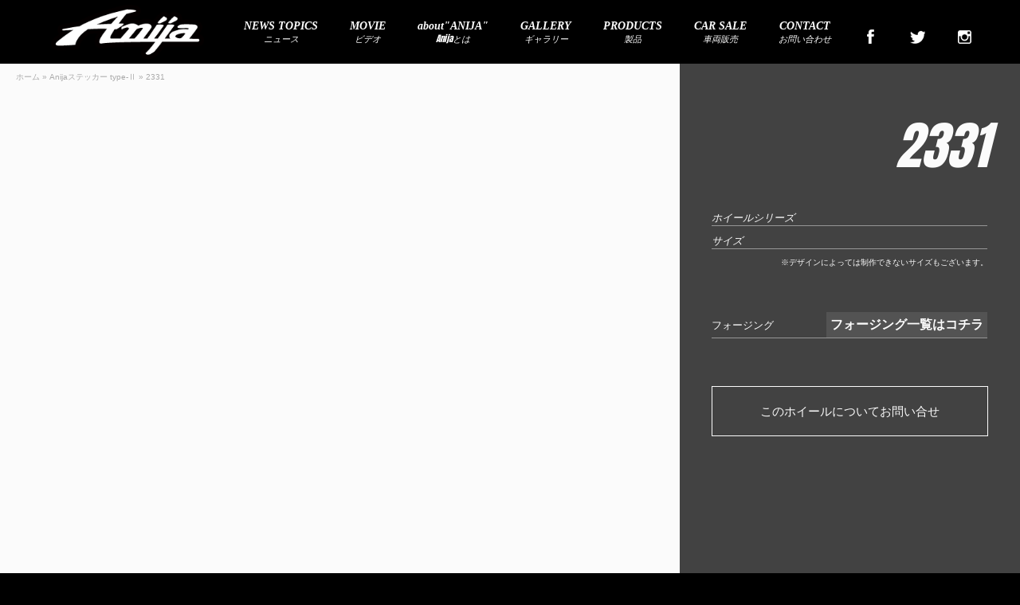

--- FILE ---
content_type: text/html; charset=UTF-8
request_url: https://anija.biz/products/anija%E3%82%B9%E3%83%86%E3%83%83%E3%82%AB%E3%83%BC-type-%E2%85%A1/attachment/2331/
body_size: 7393
content:
<!DOCTYPE html>
<html lang="ja">
<head>
<meta charset="UTF-8">
<meta name="viewport" content="width=device-width,initial-scale=1.0">
<meta http-equiv="X-UA-Compatible" content="IE=11,chrome=1">
<link rel="profile" href="http://gmpg.org/xfn/11">
<link rel="pingback" href="https://anija.biz/xmlrpc.php">
<link rel="stylesheet" href="https://cdnjs.cloudflare.com/ajax/libs/Swiper/3.3.1/css/swiper.min.css">
<link href="https://fonts.googleapis.com/css?family=Anton" rel="stylesheet">
<meta name='robots' content='index, follow, max-image-preview:large, max-snippet:-1, max-video-preview:-1' />

	<!-- This site is optimized with the Yoast SEO plugin v19.5.1 - https://yoast.com/wordpress/plugins/seo/ -->
	<title>2331 | ANIJA</title>
	<link rel="canonical" href="https://anija.biz/wp-content/uploads/2019/09/2331.jpg" />
	<meta property="og:locale" content="ja_JP" />
	<meta property="og:type" content="article" />
	<meta property="og:title" content="2331 | ANIJA" />
	<meta property="og:url" content="https://anija.biz/wp-content/uploads/2019/09/2331.jpg" />
	<meta property="og:site_name" content="ANIJA" />
	<meta property="article:modified_time" content="2019-09-10T09:53:51+00:00" />
	<meta property="og:image" content="https://anija.biz/wp-content/uploads/2019/09/2331.jpg" />
	<meta property="og:image:width" content="1696" />
	<meta property="og:image:height" content="960" />
	<meta property="og:image:type" content="image/jpeg" />
	<meta name="twitter:card" content="summary" />
	<script type="application/ld+json" class="yoast-schema-graph">{"@context":"https://schema.org","@graph":[{"@type":"WebPage","@id":"https://anija.biz/wp-content/uploads/2019/09/2331.jpg","url":"https://anija.biz/wp-content/uploads/2019/09/2331.jpg","name":"2331 | ANIJA","isPartOf":{"@id":"https://anija.biz/#website"},"primaryImageOfPage":{"@id":"https://anija.biz/wp-content/uploads/2019/09/2331.jpg#primaryimage"},"image":{"@id":"https://anija.biz/wp-content/uploads/2019/09/2331.jpg#primaryimage"},"thumbnailUrl":"https://anija.biz/wp-content/uploads/2019/09/2331.jpg","datePublished":"2019-09-10T09:52:15+00:00","dateModified":"2019-09-10T09:53:51+00:00","breadcrumb":{"@id":"https://anija.biz/wp-content/uploads/2019/09/2331.jpg#breadcrumb"},"inLanguage":"ja","potentialAction":[{"@type":"ReadAction","target":["https://anija.biz/wp-content/uploads/2019/09/2331.jpg"]}]},{"@type":"ImageObject","inLanguage":"ja","@id":"https://anija.biz/wp-content/uploads/2019/09/2331.jpg#primaryimage","url":"https://anija.biz/wp-content/uploads/2019/09/2331.jpg","contentUrl":"https://anija.biz/wp-content/uploads/2019/09/2331.jpg","width":1696,"height":960},{"@type":"BreadcrumbList","@id":"https://anija.biz/wp-content/uploads/2019/09/2331.jpg#breadcrumb","itemListElement":[{"@type":"ListItem","position":1,"name":"ホーム","item":"https://anija.biz/"},{"@type":"ListItem","position":2,"name":"Anijaステッカー type-Ⅱ","item":"https://anija.biz/products/anija%e3%82%b9%e3%83%86%e3%83%83%e3%82%ab%e3%83%bc-type-%e2%85%a1/"},{"@type":"ListItem","position":3,"name":"2331"}]},{"@type":"WebSite","@id":"https://anija.biz/#website","url":"https://anija.biz/","name":"ANIJA","description":"Just another WordPress site","potentialAction":[{"@type":"SearchAction","target":{"@type":"EntryPoint","urlTemplate":"https://anija.biz/?s={search_term_string}"},"query-input":"required name=search_term_string"}],"inLanguage":"ja"}]}</script>
	<!-- / Yoast SEO plugin. -->


<link rel='dns-prefetch' href='//ajax.googleapis.com' />
<link rel='dns-prefetch' href='//s.w.org' />
<link rel="alternate" type="application/rss+xml" title="ANIJA &raquo; フィード" href="https://anija.biz/feed/" />
<link rel="alternate" type="application/rss+xml" title="ANIJA &raquo; コメントフィード" href="https://anija.biz/comments/feed/" />
<script type="text/javascript">
window._wpemojiSettings = {"baseUrl":"https:\/\/s.w.org\/images\/core\/emoji\/14.0.0\/72x72\/","ext":".png","svgUrl":"https:\/\/s.w.org\/images\/core\/emoji\/14.0.0\/svg\/","svgExt":".svg","source":{"concatemoji":"https:\/\/anija.biz\/wp-includes\/js\/wp-emoji-release.min.js?ver=6.0.11"}};
/*! This file is auto-generated */
!function(e,a,t){var n,r,o,i=a.createElement("canvas"),p=i.getContext&&i.getContext("2d");function s(e,t){var a=String.fromCharCode,e=(p.clearRect(0,0,i.width,i.height),p.fillText(a.apply(this,e),0,0),i.toDataURL());return p.clearRect(0,0,i.width,i.height),p.fillText(a.apply(this,t),0,0),e===i.toDataURL()}function c(e){var t=a.createElement("script");t.src=e,t.defer=t.type="text/javascript",a.getElementsByTagName("head")[0].appendChild(t)}for(o=Array("flag","emoji"),t.supports={everything:!0,everythingExceptFlag:!0},r=0;r<o.length;r++)t.supports[o[r]]=function(e){if(!p||!p.fillText)return!1;switch(p.textBaseline="top",p.font="600 32px Arial",e){case"flag":return s([127987,65039,8205,9895,65039],[127987,65039,8203,9895,65039])?!1:!s([55356,56826,55356,56819],[55356,56826,8203,55356,56819])&&!s([55356,57332,56128,56423,56128,56418,56128,56421,56128,56430,56128,56423,56128,56447],[55356,57332,8203,56128,56423,8203,56128,56418,8203,56128,56421,8203,56128,56430,8203,56128,56423,8203,56128,56447]);case"emoji":return!s([129777,127995,8205,129778,127999],[129777,127995,8203,129778,127999])}return!1}(o[r]),t.supports.everything=t.supports.everything&&t.supports[o[r]],"flag"!==o[r]&&(t.supports.everythingExceptFlag=t.supports.everythingExceptFlag&&t.supports[o[r]]);t.supports.everythingExceptFlag=t.supports.everythingExceptFlag&&!t.supports.flag,t.DOMReady=!1,t.readyCallback=function(){t.DOMReady=!0},t.supports.everything||(n=function(){t.readyCallback()},a.addEventListener?(a.addEventListener("DOMContentLoaded",n,!1),e.addEventListener("load",n,!1)):(e.attachEvent("onload",n),a.attachEvent("onreadystatechange",function(){"complete"===a.readyState&&t.readyCallback()})),(e=t.source||{}).concatemoji?c(e.concatemoji):e.wpemoji&&e.twemoji&&(c(e.twemoji),c(e.wpemoji)))}(window,document,window._wpemojiSettings);
</script>
<style type="text/css">
img.wp-smiley,
img.emoji {
	display: inline !important;
	border: none !important;
	box-shadow: none !important;
	height: 1em !important;
	width: 1em !important;
	margin: 0 0.07em !important;
	vertical-align: -0.1em !important;
	background: none !important;
	padding: 0 !important;
}
</style>
	<link rel='stylesheet' id='wp-block-library-css'  href='https://anija.biz/wp-includes/css/dist/block-library/style.min.css?ver=6.0.11' type='text/css' media='all' />
<style id='global-styles-inline-css' type='text/css'>
body{--wp--preset--color--black: #000000;--wp--preset--color--cyan-bluish-gray: #abb8c3;--wp--preset--color--white: #ffffff;--wp--preset--color--pale-pink: #f78da7;--wp--preset--color--vivid-red: #cf2e2e;--wp--preset--color--luminous-vivid-orange: #ff6900;--wp--preset--color--luminous-vivid-amber: #fcb900;--wp--preset--color--light-green-cyan: #7bdcb5;--wp--preset--color--vivid-green-cyan: #00d084;--wp--preset--color--pale-cyan-blue: #8ed1fc;--wp--preset--color--vivid-cyan-blue: #0693e3;--wp--preset--color--vivid-purple: #9b51e0;--wp--preset--gradient--vivid-cyan-blue-to-vivid-purple: linear-gradient(135deg,rgba(6,147,227,1) 0%,rgb(155,81,224) 100%);--wp--preset--gradient--light-green-cyan-to-vivid-green-cyan: linear-gradient(135deg,rgb(122,220,180) 0%,rgb(0,208,130) 100%);--wp--preset--gradient--luminous-vivid-amber-to-luminous-vivid-orange: linear-gradient(135deg,rgba(252,185,0,1) 0%,rgba(255,105,0,1) 100%);--wp--preset--gradient--luminous-vivid-orange-to-vivid-red: linear-gradient(135deg,rgba(255,105,0,1) 0%,rgb(207,46,46) 100%);--wp--preset--gradient--very-light-gray-to-cyan-bluish-gray: linear-gradient(135deg,rgb(238,238,238) 0%,rgb(169,184,195) 100%);--wp--preset--gradient--cool-to-warm-spectrum: linear-gradient(135deg,rgb(74,234,220) 0%,rgb(151,120,209) 20%,rgb(207,42,186) 40%,rgb(238,44,130) 60%,rgb(251,105,98) 80%,rgb(254,248,76) 100%);--wp--preset--gradient--blush-light-purple: linear-gradient(135deg,rgb(255,206,236) 0%,rgb(152,150,240) 100%);--wp--preset--gradient--blush-bordeaux: linear-gradient(135deg,rgb(254,205,165) 0%,rgb(254,45,45) 50%,rgb(107,0,62) 100%);--wp--preset--gradient--luminous-dusk: linear-gradient(135deg,rgb(255,203,112) 0%,rgb(199,81,192) 50%,rgb(65,88,208) 100%);--wp--preset--gradient--pale-ocean: linear-gradient(135deg,rgb(255,245,203) 0%,rgb(182,227,212) 50%,rgb(51,167,181) 100%);--wp--preset--gradient--electric-grass: linear-gradient(135deg,rgb(202,248,128) 0%,rgb(113,206,126) 100%);--wp--preset--gradient--midnight: linear-gradient(135deg,rgb(2,3,129) 0%,rgb(40,116,252) 100%);--wp--preset--duotone--dark-grayscale: url('#wp-duotone-dark-grayscale');--wp--preset--duotone--grayscale: url('#wp-duotone-grayscale');--wp--preset--duotone--purple-yellow: url('#wp-duotone-purple-yellow');--wp--preset--duotone--blue-red: url('#wp-duotone-blue-red');--wp--preset--duotone--midnight: url('#wp-duotone-midnight');--wp--preset--duotone--magenta-yellow: url('#wp-duotone-magenta-yellow');--wp--preset--duotone--purple-green: url('#wp-duotone-purple-green');--wp--preset--duotone--blue-orange: url('#wp-duotone-blue-orange');--wp--preset--font-size--small: 13px;--wp--preset--font-size--medium: 20px;--wp--preset--font-size--large: 36px;--wp--preset--font-size--x-large: 42px;}.has-black-color{color: var(--wp--preset--color--black) !important;}.has-cyan-bluish-gray-color{color: var(--wp--preset--color--cyan-bluish-gray) !important;}.has-white-color{color: var(--wp--preset--color--white) !important;}.has-pale-pink-color{color: var(--wp--preset--color--pale-pink) !important;}.has-vivid-red-color{color: var(--wp--preset--color--vivid-red) !important;}.has-luminous-vivid-orange-color{color: var(--wp--preset--color--luminous-vivid-orange) !important;}.has-luminous-vivid-amber-color{color: var(--wp--preset--color--luminous-vivid-amber) !important;}.has-light-green-cyan-color{color: var(--wp--preset--color--light-green-cyan) !important;}.has-vivid-green-cyan-color{color: var(--wp--preset--color--vivid-green-cyan) !important;}.has-pale-cyan-blue-color{color: var(--wp--preset--color--pale-cyan-blue) !important;}.has-vivid-cyan-blue-color{color: var(--wp--preset--color--vivid-cyan-blue) !important;}.has-vivid-purple-color{color: var(--wp--preset--color--vivid-purple) !important;}.has-black-background-color{background-color: var(--wp--preset--color--black) !important;}.has-cyan-bluish-gray-background-color{background-color: var(--wp--preset--color--cyan-bluish-gray) !important;}.has-white-background-color{background-color: var(--wp--preset--color--white) !important;}.has-pale-pink-background-color{background-color: var(--wp--preset--color--pale-pink) !important;}.has-vivid-red-background-color{background-color: var(--wp--preset--color--vivid-red) !important;}.has-luminous-vivid-orange-background-color{background-color: var(--wp--preset--color--luminous-vivid-orange) !important;}.has-luminous-vivid-amber-background-color{background-color: var(--wp--preset--color--luminous-vivid-amber) !important;}.has-light-green-cyan-background-color{background-color: var(--wp--preset--color--light-green-cyan) !important;}.has-vivid-green-cyan-background-color{background-color: var(--wp--preset--color--vivid-green-cyan) !important;}.has-pale-cyan-blue-background-color{background-color: var(--wp--preset--color--pale-cyan-blue) !important;}.has-vivid-cyan-blue-background-color{background-color: var(--wp--preset--color--vivid-cyan-blue) !important;}.has-vivid-purple-background-color{background-color: var(--wp--preset--color--vivid-purple) !important;}.has-black-border-color{border-color: var(--wp--preset--color--black) !important;}.has-cyan-bluish-gray-border-color{border-color: var(--wp--preset--color--cyan-bluish-gray) !important;}.has-white-border-color{border-color: var(--wp--preset--color--white) !important;}.has-pale-pink-border-color{border-color: var(--wp--preset--color--pale-pink) !important;}.has-vivid-red-border-color{border-color: var(--wp--preset--color--vivid-red) !important;}.has-luminous-vivid-orange-border-color{border-color: var(--wp--preset--color--luminous-vivid-orange) !important;}.has-luminous-vivid-amber-border-color{border-color: var(--wp--preset--color--luminous-vivid-amber) !important;}.has-light-green-cyan-border-color{border-color: var(--wp--preset--color--light-green-cyan) !important;}.has-vivid-green-cyan-border-color{border-color: var(--wp--preset--color--vivid-green-cyan) !important;}.has-pale-cyan-blue-border-color{border-color: var(--wp--preset--color--pale-cyan-blue) !important;}.has-vivid-cyan-blue-border-color{border-color: var(--wp--preset--color--vivid-cyan-blue) !important;}.has-vivid-purple-border-color{border-color: var(--wp--preset--color--vivid-purple) !important;}.has-vivid-cyan-blue-to-vivid-purple-gradient-background{background: var(--wp--preset--gradient--vivid-cyan-blue-to-vivid-purple) !important;}.has-light-green-cyan-to-vivid-green-cyan-gradient-background{background: var(--wp--preset--gradient--light-green-cyan-to-vivid-green-cyan) !important;}.has-luminous-vivid-amber-to-luminous-vivid-orange-gradient-background{background: var(--wp--preset--gradient--luminous-vivid-amber-to-luminous-vivid-orange) !important;}.has-luminous-vivid-orange-to-vivid-red-gradient-background{background: var(--wp--preset--gradient--luminous-vivid-orange-to-vivid-red) !important;}.has-very-light-gray-to-cyan-bluish-gray-gradient-background{background: var(--wp--preset--gradient--very-light-gray-to-cyan-bluish-gray) !important;}.has-cool-to-warm-spectrum-gradient-background{background: var(--wp--preset--gradient--cool-to-warm-spectrum) !important;}.has-blush-light-purple-gradient-background{background: var(--wp--preset--gradient--blush-light-purple) !important;}.has-blush-bordeaux-gradient-background{background: var(--wp--preset--gradient--blush-bordeaux) !important;}.has-luminous-dusk-gradient-background{background: var(--wp--preset--gradient--luminous-dusk) !important;}.has-pale-ocean-gradient-background{background: var(--wp--preset--gradient--pale-ocean) !important;}.has-electric-grass-gradient-background{background: var(--wp--preset--gradient--electric-grass) !important;}.has-midnight-gradient-background{background: var(--wp--preset--gradient--midnight) !important;}.has-small-font-size{font-size: var(--wp--preset--font-size--small) !important;}.has-medium-font-size{font-size: var(--wp--preset--font-size--medium) !important;}.has-large-font-size{font-size: var(--wp--preset--font-size--large) !important;}.has-x-large-font-size{font-size: var(--wp--preset--font-size--x-large) !important;}
</style>
<link rel='stylesheet' id='wp-pagenavi-css'  href='https://anija.biz/wp-content/plugins/wp-pagenavi/pagenavi-css.css?ver=2.70' type='text/css' media='all' />
<link rel='stylesheet' id='frgt-style-css'  href='https://anija.biz/wp-content/themes/anija/style.css?ver=6.0.11' type='text/css' media='all' />
<link rel='stylesheet' id='bootstrap-css'  href='https://anija.biz/wp-content/themes/anija/css/bootstrap.css?ver=6.0.11' type='text/css' media='all' />
<link rel='stylesheet' id='slimmenu.min.css-css'  href='https://anija.biz/wp-content/themes/anija/css/slimmenu.min.css?ver=6.0.11' type='text/css' media='all' />
<link rel='stylesheet' id='jquery.bxslider-css'  href='https://anija.biz/wp-content/themes/anija/css/jquery.bxslider.css?ver=6.0.11' type='text/css' media='all' />
<link rel='stylesheet' id='animsition-css'  href='https://anija.biz/wp-content/themes/anija/css/animsition.min.css?ver=6.0.11' type='text/css' media='all' />
<link rel='stylesheet' id='owl.carousel.min-css'  href='https://anija.biz/wp-content/themes/anija/css/owl.carousel.min.css?ver=6.0.11' type='text/css' media='all' />
<link rel='stylesheet' id='owl.theme.default.min-css'  href='https://anija.biz/wp-content/themes/anija/css/owl.theme.default.min.css?ver=6.0.11' type='text/css' media='all' />
<link rel='stylesheet' id='jquery.fancybox-css'  href='https://anija.biz/wp-content/themes/anija/css/jquery.fancybox.css?ver=6.0.11' type='text/css' media='all' />
<link rel='stylesheet' id='jquery.fancybox-thumbs.css-css'  href='https://anija.biz/wp-content/themes/anija/css/jquery.fancybox-thumbs.css?ver=6.0.11' type='text/css' media='all' />
<link rel='stylesheet' id='fotorama.css-css'  href='https://anija.biz/wp-content/themes/anija/css/fotorama.css?ver=6.0.11' type='text/css' media='all' />
<script type='text/javascript' src='//ajax.googleapis.com/ajax/libs/jquery/2.1.4/jquery.min.js?ver=20130115' id='jquery-js'></script>
<link rel="https://api.w.org/" href="https://anija.biz/wp-json/" /><link rel="alternate" type="application/json" href="https://anija.biz/wp-json/wp/v2/media/23299" /><link rel="EditURI" type="application/rsd+xml" title="RSD" href="https://anija.biz/xmlrpc.php?rsd" />
<link rel="wlwmanifest" type="application/wlwmanifest+xml" href="https://anija.biz/wp-includes/wlwmanifest.xml" /> 
<meta name="generator" content="WordPress 6.0.11" />
<link rel='shortlink' href='https://anija.biz/?p=23299' />
<link rel="alternate" type="application/json+oembed" href="https://anija.biz/wp-json/oembed/1.0/embed?url=https%3A%2F%2Fanija.biz%2Fproducts%2Fanija%25e3%2582%25b9%25e3%2583%2586%25e3%2583%2583%25e3%2582%25ab%25e3%2583%25bc-type-%25e2%2585%25a1%2Fattachment%2F2331%2F" />
<link rel="alternate" type="text/xml+oembed" href="https://anija.biz/wp-json/oembed/1.0/embed?url=https%3A%2F%2Fanija.biz%2Fproducts%2Fanija%25e3%2582%25b9%25e3%2583%2586%25e3%2583%2583%25e3%2582%25ab%25e3%2583%25bc-type-%25e2%2585%25a1%2Fattachment%2F2331%2F&#038;format=xml" />

<script>
  (function(i,s,o,g,r,a,m){i['GoogleAnalyticsObject']=r;i[r]=i[r]||function(){
  (i[r].q=i[r].q||[]).push(arguments)},i[r].l=1*new Date();a=s.createElement(o),
  m=s.getElementsByTagName(o)[0];a.async=1;a.src=g;m.parentNode.insertBefore(a,m)
  })(window,document,'script','https://www.google-analytics.com/analytics.js','ga');

  ga('create', 'UA-86405367-1', 'auto');
  ga('send', 'pageview');

</script>


</head>

<body id="item_page" class="attachment attachment-template-default single single-attachment postid-23299 attachmentid-23299 attachment-jpeg" >
  
<div class="header_container">
<header>
    <nav>      
        
        <div class="logo"><a href="/"><img src="https://anija.biz/wp-content/themes/anija/images/logo.png" alt="logo" class="logo_white img-responsive"/><img src="https://anija.biz/wp-content/themes/anija/images/logo_b.png" alt="logo" class="logo_black img-responsive"/></a></div> 
        
        
        
      <div class="global_nav">
            <ul class="menu">
                <li><a href="/news/"><!--NEWS<br>--><span>NEWS TOPICS</span><br>ニュース</a></li>
                <!-- <li><a href="/news_cat/blog/"><span>BLOG</span><br>ブログ</a></li> -->
                <li><a href="/video/"><!--VIDEO<br>--><span>MOVIE</span><br>ビデオ</a></li>
                <li><a href="/about/"><span>about"ANIJA"</span><br>Anijaとは</a></li>
                <li class="menu__multi">
                    <a href="/gallery/"><!--GALLERY<br>--><span>GALLERY</span><br>ギャラリー</a>
                </li>
                <li><a href="https://shop.anija.biz/" target="_blank"><span>PRODUCTS</span><br>製品</a></li>
                <!--
                <li class="menu__multi">
                    <a href="/products/"><span>PRODUCTS</span><br>製品</a>
                    <ul class="menu__second-level">
                        
                        <li><a href="/products_cat/aero/"><span>AERO</span></a></li>
                        <li><a href="/products_cat/goods/"><span>GOODS</span></a></li>
                    </ul>
                </li>
                -->
                <li><a href="https://www.carsensor.net/shop/tokyo/312919001/stocklist/" target="_blank"><span>CAR SALE</span><br>車両販売</a></li>
                <li><a href="/contact/"><!--CONTACT<br>--><span>CONTACT</span><br>お問い合わせ</a></li>

                <li class="facebook"><a href="https://ja-jp.facebook.com/anija0729/" target="_blank"><img src="https://anija.biz/wp-content/themes/anija/images/sns_i01.png" alt="facebook"/></a></li>
                <li class="twitter"><a href="https://twitter.com/anija_zonda" target="_blank"><img src="https://anija.biz/wp-content/themes/anija/images/sns_i02.png" alt="twitter"/></a></li>
                <li class="insta"><a href="https://www.instagram.com/anija.official/" target="_blank"><img src="https://anija.biz/wp-content/themes/anija/images/sns_i03.png" alt="insta"/></a></li>
            </ul>
        </div>
      
                  
           
    </nav>
    
    
    
</header>
  
    
        
    


<div class="sp_nav_wrapper" >
<ul id="sp_navigation" class="slimmenu">
    <li><a href="/home/">TOP</a></li>
    <li><a href="/news/">NEWS TOPICS</a></li>
    <!-- <li><a href="/news_cat/blog/">BLOG</a></li> -->
     <li><a href="/about/"><span>about"ANIJA"</span></a></li>
    <li>
        <a href="/gallery/">GALLERY</a>
    </li>
    <li>
    <a href="https://shop.anija.biz/" target="_blank">PRODUCTS</a>
    </li>
    <!--
    <li>
        <a href="/products/">PRODUCTS</a>
		<ul>
                        <li><a href="/products_cat/aero/"><span>AERO</span></a></li>
                        <li><a href="/products_cat/goods/"><span>GOODS</span></a></li>
		</ul>
    </li>
    -->
    <li><a href="https://www.carsensor.net/shop/tokyo/312919001/stocklist/" target="_blank">CAR SALE</a></li>
    <li><a href="/video/">MOVIE</a></li>
    <li><a href="/contact/">CONTACT</a></li>
</ul>
</div>
</div>









<p id="breadcrumbs"><span><span><a href="https://anija.biz/">ホーム</a> » <span><a href="https://anija.biz/products/anija%e3%82%b9%e3%83%86%e3%83%83%e3%82%ab%e3%83%bc-type-%e2%85%a1/">Anijaステッカー type-Ⅱ</a> » <span class="breadcrumb_last" aria-current="page">2331</span></span></span></span></p> <!---------------パンくず----------------><!---------------グローバルナビ----------------> 


<div
  class="animsition"
  data-animsition-in-class="fade-in"
  data-animsition-in-duration="2500"
  data-animsition-out-class="fade-out"
  data-animsition-out-duration="800"
>

 

		<main class="wheel_detail">
            
            
        <section class="row wheel_detail_content">
            <div class="col-sm-8 wheel_main_image">

      
               <div class="fotorama_container">
                                </div>
                
                
                
                
                
            </div>
            
            <div class="col-sm-4 detail_info">
                <div class="info_container">
                    
                    <div class="info_upper_part">
                        <h1 class="impact">2331</h1>
                        <span class="kana"></span>
                        <ul class="impact wheel_category">
                            <li class="wheel_info"><span>ホイールシリーズ</span><span></span></li>
                            <li class="wheel_info"><span>サイズ</span><span></span></li>
                        </ul>
                        <p style="text-align:right;">※デザインによっては制作できないサイズもございます。</p>

                        

                        <ul class="detail_info_bottom">
                            <li class="wheel_info available_forging_title"><span>フォージング</span><span><a href="/forging/">フォージング一覧はコチラ</a></span></li>
                            <li class="row available_forging">
                                
                                    
                                                                
                                                                
                                
                                                                    
                                
                            </li>
                            <li class="detail_info_btn" style="clear:both;">
                                <ul>
                                    <li><a href="https://anija.biz/products/anija%e3%82%b9%e3%83%86%e3%83%83%e3%82%ab%e3%83%bc-type-%e2%85%a1/attachment/2331/?mailsubjectID=23299" class="button_hover">このホイールについてお問い合せ</a></li>
                                    <li>
                                                                                <!--<a href="http://forgiato.com/build-your-wheel/" target="_blank" class="button_hover">ホイールカスタマイズ(米国サイト)</a>-->
                                                                            </li>
                                </ul>
                            </li>
                        </ul>
                    </div>
                
            
                    </div>
            </div>
            
        </section>
            
            
       
<section class="row detail_related">       

    
            <div class="col-sm-8 detail_gallery">
            <h2 class="main_font">PHOTO GALLERY</h2>
            <div class="detail_gallery_carousel">
                                                    </div>
            </div>

        
            
        
            <div class="col-sm-4 related_item">
            
               <h2 class="main_font"><span>RELATED WHEELS</span></h2>
                
         
            
            
            <div class="related_item_container">
                
<div class="swiper-container">
        

    <p>関連アイテムはありません</p>
          <div class="swiper-pagination"></div>
    </div>


            </div>
            </div>
</section>
            




<!---------------次のアイテム----------------> 
  



         
           
  
            

            
            

          
		</main><!-- #main -->
            
            
         
            
            
	
    </div><!--ローディング-->








<!--
<div class="overlay overlay-door">
			<button type="button" class="overlay-close">Close</button>
			
    
    
    
    
                <div class="overlay_content">
                

                    
                </div>
                
                

</div>
-->   
    
    
    
    



<footer>
    
    <section class="row footer_bottom" id="wrap">
        <div class="col-sm-2">
            <p class="footer_logo">
                <span class="footer_logo_inner"><img src="https://anija.biz/wp-content/themes/anija/images/logo_footer.png" /></span>
            </p>
        </div>


        <div class="col-sm-10">
            <ul class="footer_menu main_font">
                <li><a href="/news/">NEWS TOPICS</a></li>
                <!-- <li><a href="/news_cat/blog/">BLOG</a></li> -->
                <li><a href="/video/">MOVIE</a></li>
                <li><a href="/about/">about"ANIJA"</a></li>
                <li><a href="/gallery/">GALLERY</a></li>
                <li><a href="/products/">PRODUCTS</a></li>
		<li><a href="https://www.carsensor.net/shop/tokyo/312919001/stocklist/" target="_blank">CAR SALE</a></li>
                <li><a href="/contact/">CONTACT</a></li>
            </ul>
		<p class="copy">Copyright &copy; Anija All Rights Reserved.</p>
        </div>
	</div>
    </section>
    
</footer>



<script type="text/javascript" src="https://anija.biz/wp-content/themes/anija/js/modal_shop.js"></script>
<!-- Global site tag (gtag.js) - Google Analytics -->
<script async src="https://www.googletagmanager.com/gtag/js?id=UA-146877413-1"></script>
<script>
  window.dataLayer = window.dataLayer || [];
  function gtag(){dataLayer.push(arguments);}
  gtag('js', new Date());

  gtag('config', 'UA-146877413-1');
</script>


<!---------------グローバルナビ----------------> 

<script type='text/javascript' src='https://anija.biz/wp-content/themes/anija/js/sticky.js?ver=20150225' id='sticky.js-js'></script>
<script type='text/javascript' src='https://anija.biz/wp-content/themes/anija/js/jquery.slimmenu.min.js?ver=20150225' id='jquery.slimmenu.min.js-js'></script>
<script type='text/javascript' src='https://anija.biz/wp-content/themes/anija/js/jquery.bxslider.min.js?ver=20150225' id='jquery.bxslider.min.js-js'></script>
<script type='text/javascript' src='https://anija.biz/wp-content/themes/anija/js/animsition.min.js?ver=20150225' id='animsition.min.js-js'></script>
<script type='text/javascript' src='https://anija.biz/wp-content/themes/anija/js/owl.carousel.min.js?ver=20150225' id='owl.carousel.min.js-js'></script>
<script type='text/javascript' src='https://anija.biz/wp-content/themes/anija/js/jquery.fancybox.js?ver=20150225' id='jquery.fancybox.js-js'></script>
<script type='text/javascript' src='https://anija.biz/wp-content/themes/anija/js/jquery.fancybox-thumbs.js?ver=20150225' id='jquery.fancybox-thumbs.js-js'></script>
<script type='text/javascript' src='https://anija.biz/wp-content/themes/anija/js/smooth-scroll.min.js?ver=20150225' id='smooth-scroll.min.js-js'></script>
<script type='text/javascript' src='https://anija.biz/wp-content/themes/anija/js/instafeed.js?ver=20150225' id='instafeed.js-js'></script>
<script type='text/javascript' src='https://anija.biz/wp-content/themes/anija/js/trigger.js?ver=20150225' id='trigger.js-js'></script>



<script type="text/javascript" src="https://anija.biz/wp-content/themes/anija/js/fotorama.js"></script>
<script src="https://cdnjs.cloudflare.com/ajax/libs/Swiper/3.3.1/js/swiper.min.js"></script>
<script>
    var swiper = new Swiper('.swiper-container', {
        pagination: '.swiper-pagination',
        paginationClickable: true,
        autoplay: 4000,
        preventClicks: false, 
        preventClicksPropagation: false, 
        autoplayDisableOnInteraction: false,
        slidesPerView: 3,
        spaceBetween: 10,
        breakpoints: {
            1024: {
                slidesPerView: 3,
                spaceBetween: 40
            },
            768: {
                slidesPerView: 3,
                spaceBetween: 30
            },
            640: {
                slidesPerView: 2,
                spaceBetween: 20
            },
            320: {
                slidesPerView: 1,
                spaceBetween: 10
            }
        }
    });
</script>
</body>
</html>






--- FILE ---
content_type: text/css
request_url: https://anija.biz/wp-content/themes/anija/style.css?ver=6.0.11
body_size: 19827
content:
/*
Theme Name: anija
Theme URI: http://underscores.me/
Author: Underscores.me
Author URI: http://underscores.me/
Description: Description
Version: 1.0.0
License: GNU General Public License v2 or later
License URI: http://www.gnu.org/licenses/gpl-2.0.html
Text Domain: frgt
Tags:

This theme, like WordPress, is licensed under the GPL.
Use it to make something cool, have fun, and share what you've learned with others.

frgt is based on Underscores http://underscores.me/, (C) 2012-2015 Automattic, Inc.
Underscores is distributed under the terms of the GNU GPL v2 or later.

Normalizing styles have been helped along thanks to the fine work of
Nicolas Gallagher and Jonathan Neal http://necolas.github.com/normalize.css/
*/

/*--------------------------------------------------------------
>>> TABLE OF CONTENTS:
----------------------------------------------------------------
# Normalize
# Typography
# Elements
# Forms
# Navigation
	## Links
	## Menus
# Accessibility
# Alignments
# Clearings
# Widgets
# Content
	## Posts and pages
	## Asides
	## Comments
# Infinite scroll
# Media
	## Captions
	## Galleries
--------------------------------------------------------------*/


/***
@font-face {
   font-family: impact;
   src: url('/wp-content/themes/anija/images/impact.eot') format("embedded-opentype");
   src: url('/wp-content/themes/anija/images/impact.ttf') format("truetype");
   src: url('/wp-content/themes/anija/images/impact.woff') format("woff");
    font-style: oblique;
}
**/


/*--------------------------------------------------------------
# Normalize
--------------------------------------------------------------*/


html {
	font-family: sans-serif;
	-webkit-text-size-adjust: 100%;
	-ms-text-size-adjust:     100%;
}

body {
	margin: 0;
    font-family:"ヒラギノ角ゴ Pro W3", "Hiragino Kaku Gothic Pro", "游ゴシック", YuGothic, "メイリオ", Meiryo, "ＭＳ Ｐゴシック", "MS PGothic", sans-serif !important;
    background-color: #000;
    color: #fff !important;

}

article,
aside,
details,
figcaption,
figure,
footer,
header,
main,
menu,
nav,
section,
summary {
	display: block;
}

audio,
canvas,
progress,
video {
	display: inline-block;
	vertical-align: baseline;
}

audio:not([controls]) {
	display: none;
	height: 0;
}

[hidden],
template {
	display: none;
}

a {
	background-color: transparent;
    text-decoration: none !important;
}

a:active,
a:hover,
a:focus,
*:focus {
	outline: none;
}
a img{
	outline: none;
}
abbr[title] {
	border-bottom: 1px dotted;
}

b,
strong {
	font-weight: bold;
}

dfn {
	font-style: italic;
}

h1 {
	font-size: 2em;
	margin: 0.67em 0;
}

h2 {
	font-size: 25px;
	margin: 0;
}

mark {
	background: #ff0;
	color: #000;
}

small {
	font-size: 80%;
}

sub,
sup {
	font-size: 75%;
	line-height: 0;
	position: relative;
	vertical-align: baseline;
}

sup {
	top: -0.5em;
}

sub {
	bottom: -0.25em;
}

img {
	border: 0;
}

svg:not(:root) {
	overflow: hidden;
}

figure {
	margin: 1em 40px;
}

hr {
	box-sizing: content-box;
	height: 0;
}

pre {
	overflow: auto;
}

code,
kbd,
pre,
samp {
	font-family: monospace, monospace;
	font-size: 1em;
}

button,
input,
optgroup,
select,
textarea {
	color: inherit;
	font: inherit;
	margin: 0;
}

button {
	overflow: visible;
}

button,
select {
	text-transform: none;
}

button,
html input[type="button"],
input[type="reset"],
input[type="submit"] {
	-webkit-appearance: button;
	cursor: pointer;
}

button[disabled],
html input[disabled] {
	cursor: default;
}

button::-moz-focus-inner,
input::-moz-focus-inner {
	border: 0;
	padding: 0;
}

input {
	line-height: normal;
}

input[type="checkbox"],
input[type="radio"] {
	box-sizing: border-box;
	padding: 0;
}

input[type="number"]::-webkit-inner-spin-button,
input[type="number"]::-webkit-outer-spin-button {
	height: auto;
}

input[type="search"] {
	-webkit-appearance: textfield;
	box-sizing: content-box;
}

input[type="search"]::-webkit-search-cancel-button,
input[type="search"]::-webkit-search-decoration {
	-webkit-appearance: none;
}

fieldset {
	border: 1px solid #c0c0c0;
	margin: 0 2px;
	padding: 0.35em 0.625em 0.75em;
}

legend {
	border: 0;
	padding: 0;
}

textarea {
	overflow: auto;
}

optgroup {
	font-weight: bold;
}

table {
	border-collapse: collapse;
	border-spacing: 0;
}

td,
th {
	padding: 0;
}

/*--------------------------------------------------------------
# Typography
--------------------------------------------------------------*/
input,
select,
textarea {
	color: #222 !important;
	font-family: sans-serif;
	font-size: 16px;
	font-size: 1rem;
	line-height: 1.5;
}

h1,
h2,
h3,
h4,
h5,
h6 {
	clear: both;
}

p {
	margin-bottom: 1.5em;
}

dfn,
cite,
em,
i {
	font-style: italic;
}

blockquote {
	margin: 0 1.5em;
}

address {
	margin: 0 0 1.5em;
}

pre {
	background: #eee;
	font-family: "Courier 10 Pitch", Courier, monospace;
	font-size: 15px;
	font-size: 0.9375rem;
	line-height: 1.6;
	margin-bottom: 1.6em;
	max-width: 100%;
	overflow: auto;
	padding: 1.6em;
}

code,
kbd,
tt,
var {
	font-family: Monaco, Consolas, "Andale Mono", "DejaVu Sans Mono", monospace;
	font-size: 15px;
	font-size: 0.9375rem;
}

abbr,
acronym {
	border-bottom: 1px dotted #666;
	cursor: help;
}

mark,
ins {
	background: #fff9c0;
	text-decoration: none;
}

big {
	font-size: 125%;
}

/*--------------------------------------------------------------
# Elements
--------------------------------------------------------------*/
html {
	box-sizing: border-box;
}

*,
*:before,
*:after { /* Inherit box-sizing to make it easier to change the property for components that leverage other behavior; see http://css-tricks.com/inheriting-box-sizing-probably-slightly-better-best-practice/ */
	box-sizing: inherit;
}

body {
	
}

blockquote:before,
blockquote:after,
q:before,
q:after {
	content: "";
}

blockquote,
q {
	quotes: "" "";
}

hr {
	background-color: #ccc;
	border: 0;
	height: 1px;
	margin-bottom: 1.5em;
}

ul,
ol {
	margin: 0;
    padding: 0;
}

ul {
	list-style: none;
}

ol {
	list-style: decimal;
}

li > ul,
li > ol {
	margin-bottom: 0;
	margin-left: 0;
}

dt {
	font-weight: bold;
}

dd {
	margin: 0;
}

img {
	height: auto; /* Make sure images are scaled correctly. */
	max-width: 100%; /* Adhere to container width. */
}

table {
	margin: 0 0 1.5em;
	width: 100%;
}

li {
    list-style-type: none;
}

/*--------------------------------------------------------------
# Forms
--------------------------------------------------------------*/
button,
input[type="button"],
input[type="reset"],
input[type="submit"] {
	border: 1px solid;
	border-color: #ccc #ccc #bbb;
	border-radius: 3px;
	background: #e6e6e6;
	box-shadow: inset 0 1px 0 rgba(255, 255, 255, 0.5), inset 0 15px 17px rgba(255, 255, 255, 0.5), inset 0 -5px 12px rgba(0, 0, 0, 0.05);
	color: rgba(0, 0, 0, .8);
	font-size: 12px;
	font-size: 0.75rem;
	line-height: 1;
	padding: .6em 1em .4em;
	text-shadow: 0 1px 0 rgba(255, 255, 255, 0.8);
}

button:hover,
input[type="button"]:hover,
input[type="reset"]:hover,
input[type="submit"]:hover {
	border-color: #ccc #bbb #aaa;
	box-shadow: inset 0 1px 0 rgba(255, 255, 255, 0.8), inset 0 15px 17px rgba(255, 255, 255, 0.8), inset 0 -5px 12px rgba(0, 0, 0, 0.02);
}

button:focus,
input[type="button"]:focus,
input[type="reset"]:focus,
input[type="submit"]:focus,
button:active,
input[type="button"]:active,
input[type="reset"]:active,
input[type="submit"]:active {
	border-color: #aaa #bbb #bbb;
	box-shadow: inset 0 -1px 0 rgba(255, 255, 255, 0.5), inset 0 2px 5px rgba(0, 0, 0, 0.15);
}

input[type="text"],
input[type="email"],
input[type="url"],
input[type="password"],
input[type="search"],
input[type="number"],
input[type="tel"],
input[type="range"],
input[type="date"],
input[type="month"],
input[type="week"],
input[type="time"],
input[type="datetime"],
input[type="datetime-local"],
input[type="color"],
textarea {
	color: #666;
	border: 1px solid #ccc;
	border-radius: 3px;
}

select {
	border: 1px solid #ccc;
}

input[type="text"]:focus,
input[type="email"]:focus,
input[type="url"]:focus,
input[type="password"]:focus,
input[type="search"]:focus,
input[type="number"]:focus,
input[type="tel"]:focus,
input[type="range"]:focus,
input[type="date"]:focus,
input[type="month"]:focus,
input[type="week"]:focus,
input[type="time"]:focus,
input[type="datetime"]:focus,
input[type="datetime-local"]:focus,
input[type="color"]:focus,
textarea:focus {
	color: #111;
}

input[type="text"],
input[type="email"],
input[type="url"],
input[type="password"],
input[type="search"],
input[type="number"],
input[type="tel"],
input[type="range"],
input[type="date"],
input[type="month"],
input[type="week"],
input[type="time"],
input[type="datetime"],
input[type="datetime-local"],
input[type="color"] {
	padding: 3px;
}

textarea {
	padding-left: 3px;
	width: 100%;
}
/*--------------------------------------------------------------
# フォント
--------------------------------------------------------------*/

.impact {
    font-family: impact,'Anton', sans-serif;
    font-style: italic;
    font-weight: normal;
}

.main_font {
    font-family: impact , 'Anton', sans-serif,"游ゴシック", YuGothic, "メイリオ";
    font-style: italic;
    font-weight: normal;
}

.inner{
    width: 80%;
    margin: 0 auto;
}



/* -------------------------------- 

オーバーレイ

-------------------------------- */
a:hover img {
  opacity: 0.8;
  filter: alpha(opacity=80);
  -ms-filter: "alpha(opacity=80)";
}


.hover_overlay {
    width: 100%;
	height: 100%;
	position: absolute;
	top:0;
	left:0;
	opacity: 0;
	-webkit-transition: opacity .3s linear;
	-moz-transition: opacity .3s linear;
	-o-transition: opacity .3s linear;
	transition: opacity .3s linear;
	filter: alpha(opacity=0);
    background-color: #000;
}
.hover_overlay:hover {
    opacity: 1;
	background-color: rgba(0, 0, 0, 0.63);
	filter: alpha(opacity=100);
}  
.hover_overlay span {
    position: absolute;
    top: 50%;
    left: 50%;
}
.hover_overlay span.normal {
    margin-top: -40px;
    margin-left: -40px;
}
.circle_overlay {
    width: 90%;
	height: 90%;
	position: absolute;
	top:50%;
	left:50%;
    margin-top: -45%;
    margin-left: -45%;
	opacity: 0;
	-webkit-transition: opacity .3s linear;
	-moz-transition: opacity .3s linear;
	-o-transition: opacity .3s linear;
	transition: opacity .3s linear;
	filter: alpha(opacity=0);
    background-color: #000;
    border-radius: 50%;
}
.circle_overlay:hover{
    opacity: 1;
	background-color: rgba(0, 0, 0, 0.63);
	filter: alpha(opacity=100);
} 
.circle_overlay span {
    position: absolute;
    top: 50%;
    left: 50%;
}

.hover_overlay2 {
    position:relative;
}
.hover_overlay2 img {
    width:100%;
    vertical-align:top;
}

.hover_overlay2:after {
    content:'';
    color:#fff;
    position:absolute;
    width:100%; height:100%;
    top:0; left:0;
    background:url('/wp-content/themes/anija/images/logo.png') no-repeat center center, rgba(0,0,0,0.6) no-repeat top left;
    opacity:0;
    transition: all 0.5s;
    -webkit-transition: all 0.5s;
}
.hover_overlay2:hover:after {
    opacity:1;
}
/****---------------------------------------------

オーバーレイブラック

-----------------------------------------*******/

.black_overlay {
    position:relative;
}
.black_overlay img {
    width:100%;
    vertical-align:top;
}

.black_overlay:after {
    content:'';
    color:#fff;
    position:absolute;
    width:100%; height:100%;
    top:0; left:0;
    opacity:1;
    background-position: center center;
}
.black_overlay:hover:after {
    opacity:0.3;
    background-color: rgba(0, 0, 0, 0.8);
    transition: 0.5s;
}

/* -------------------------------- 

フッター

-------------------------------- */
footer {
    clear: both;
}
.footer_top {
    padding:30px 20px;
}
.footer_top .col-sm-3 {
    padding: 15px;
}
.footer_bottom {
    background-color: #000;
}
h2.title_bar{
    display: flex;
    align-items: center;
    font-style: oblique;
    font-family: arial,sans-serif;
    font-size: 18px;
    font-weight: bold;
    color: #fff;
    padding-bottom: 20px;
}
h2.title_bar::before{
    border-top: 1px solid #fff;
    content: "";
    display: inline;
    flex-grow: 1;
}
.news_post_row {
    padding-top: 9px;
    padding-bottom: 9px;
}
.news_bottom_info {
    padding-right: 10px !important;
	position:relative;
}
.news_bottom_title {
    min-height: 35px;
    text-align: left;
    font-size: 13px;
}
.news_bottom_date {
    text-align: right;
}
.footer_wheels,.footer_gallery {
    padding: 3px !important;
}
.footer_wheels img{
    width: 100%;
}
.footer_wheels:nth-child(4){
    clear: both;
}
.footer_wheels .circle_overlay span {
    width: 30px;
    height: 30px;
    display: block;
    position: absolute;
    top: 50%;
    left: 50%;
    margin-left: -15px;
    margin-top: -15px;
}
.footer_wheels .hover_overlay span {
    width: 30px;
    height: 30px;
    display: block;
    position: absolute;
    top: 50%;
    left: 50%;
    margin-left: -15px;
    margin-top: -15px;
}
.footer_gallery .footer_gallery_title {
    width: 200px;
    margin-left: -100px;
    margin-top: -1em;
    text-align: center;
    font-size: 15px;
}


.footer_bottom {
    color: #000;
}
.footer_menu {
    display: table;
	float:right;
	font-family:"ヒラギノ角ゴ Pro W3", "Hiragino Kaku Gothic Pro", "游ゴシック", YuGothic, "メイリオ", Meiryo, "ＭＳ Ｐゴシック" !important;
	font-weight:bold;
}
.footer_menu li {
    display: table-cell;
    height: 60px; 
    vertical-align: middle;
    text-align: center;
}
.footer_menu li a{
    color: #fff;
    height: 60px;
    font-style: oblique;
    line-height: 1;
    font-size: 15px;
    padding: 0 20px;
}
.footer_logo {
    display: table;
}
@media only screen and (max-width: 640px) {
.footer_logo {
    display: block;
	float:right;
}
.footer_logo img{
	width:50% !important;
}
}
.footer_logo img{
	width:90%;
}
.footer_logo_inner {
    display: table-cell;
    text-align: right;
    font-size: 13px;
}

@media only screen and (max-width: 1024px) {
    .footer_menu li a{
    font-size: 10px;
    padding: 0 10px;
}
}
@media only screen and (max-width: 640px) {
.footer_menu {
    display: none;
}
.footer_menu li {
    display: block; 
    height: auto;
    text-align: left;
}
.footer_menu li a{
    height: auto;
    border-bottom: 1px solid #333;
    display: block;
    padding: 15px 0 15px 15px;
    font-size: 14px;
}
.footer_top {
    padding: 30px 0px;
    background-color: #222;
}
.footer_gallery .footer_gallery_title {
    width: 150px;
    margin-left: -75px;
    margin-top: -1em;
    text-align: center;
}
}
.copy{
	clear:both;
	color:#fff;
	text-align:right;
}
/* -------------------------------- 

ヘッダー

-------------------------------- */
.not-sticking{
    position: absolute !important;
    z-index: 1000;
    width: 100%;
}

header  {
    background-color: none !important;
    height: 80px;
    width: 100%;
}
header div.logo {
    float:left;
    display: table;
    height: 80px;
    transition: 0.3s;
    padding-left: 20px;
}
header div.logo a{
    display: table-cell;
    height: 80px;
    vertical-align: middle;
}
.not-sticking .logo_black {
    display: none;
}
header  div.global_nav {
    float:right;
    font-family: impact,'Anton', sans-serif;
}
header nav{
	max-width:1200px;
	margin:auto;
}
header nav img{
	max-width:200px !important;
}


.menu-collapser img{
	display:none;
}
.menu-collapser{
    background: url("/wp-content/themes/anija/images/logo_sp.png") no-repeat center left;
}
.menu {
    position: relative;
    height: 80px;
    display: table;
}

.menu > li {
    display: table-cell;
     /* グローバルナビ4つの場合 */
    height: 80px;
    padding: 0 5px;
    text-align: left;
    font-style: italic;
    font-weight: normal;
    
}
@media screen and (min-width:1000px) and ( max-width:1200px) {
.menu > li {
    padding: 0px !important;

}
}

.menu > li a {
    display: table-cell;
text-shadow:-1px 1px 3px #000000;
    color: #fff;
    font-size: 11px;
    padding:0 10px;
    line-height: 1.3;
    height: 80px;
    text-align: center;
    vertical-align: middle;
}
.menu > li img {
filter: drop-shadow(-1px 1px 3px #000);
}

.menu li a span{
    font-size: 14px !important;
    font-family: "ヒラギノ角ゴ Pro W3", "Hiragino Kaku Gothic Pro", "游ゴシック", YuGothic, "メイリオ", Meiryo, "ＭＳ Ｐゴシック";
    vertical-align: middle;
    font-weight: bold;
}
.menu > li a:hover {
    color: #9f9f9f !important;
}

ul.menu__second-level {
    visibility: hidden;
    opacity: 0;
    z-index: 1;
}
ul.menu__second-level li{
    display: table;
}
ul.menu__second-level a{
    font-size: 14px;
    display: table-cell;
    vertical-align: middle;
    line-height: 1;
    height: 50px;
    text-align: left;
}
ul.menu__second-level a span{
    font-size: 13px;
    font-family: "ヒラギノ角ゴ Pro W3", "Hiragino Kaku Gothic Pro", "游ゴシック", YuGothic, "メイリオ", Meiryo, "ＭＳ Ｐゴシック";
    font-weight: bold;
}
ul.menu__third-level {
    visibility: hidden;
    opacity: 0;
}

ul.menu__fourth-level {
    visibility: hidden;
    opacity: 0;
}

.menu > li:hover {
    color: #666;
    -webkit-transition: all .5s;
    transition: all .5s;
}

.menu__second-level li {
    border-top: 1px solid #111;
    width: 160px;
}

.menu__third-level li {
    border-top: 1px solid #111;
}



/* floatクリア */
.menu:before,
.menu:after {
    content: " ";
    display: table;
}

.menu:after {
    clear: both;
}

.menu {
    *zoom: 1;
}


.menu > li.menu__multi {
    position: relative;
}

li.menu__multi ul.menu__second-level {
    position: absolute;
    top: 80px;
    background: rgba(0, 0, 0, 0.74);
    -webkit-transition: all .2s ease;
    transition: all .2s ease;
}

li.menu__multi:hover ul.menu__second-level {
    top: 80px;
    visibility: visible;
    opacity: 1;
}

li.menu__multi ul.menu__second-level li {
    position: relative;
    height: 50px;
    line-height: 1;
    width: 160px;
}





/***********sticky headerのサイズ変更************/
.sticking header{
    background: rgba(0, 0, 0, 0.5);
	color:#fff;
    height: 50px;
}


.sticking div.logo,
.sticking div.logo a{
    height: 50px;
    
}

.sticking .menu__second-level a{
    color: #fff !important;
}
.sticking .menu a{
    line-height: 1;
    color: #fff;
    vertical-align: middle;
    height: 50px;
}
.sticking .logo_white {
    display: none;
}
.sticking .logo_black {
    display: block;
}

.sticking  ul.menu__second-level {
    position: absolute;
    top: 50px;
    width: 160px;
    background: rgba(0, 0, 0, 0.74);
    -webkit-transition: all .2s ease;
    transition: all .2s ease;
}

.sticking  li.menu__multi:hover ul.menu__second-level {
    top: 50px;
    visibility: visible;
    opacity: 1;
}








/* OR you can also style plugin's class .sticking, 
that way you can style it differently when it's sticking */
.sticking {
  width: 100%;
  z-index: 999;
}
@media all and (-ms-high-contrast:none){
header .inner_wrapper ul.nav_pc li {
    padding-top: 5px;
}/***********IE用游ゴシックline-height効かないため************/
}
.sp_nav_wrapper {
    display: none;
}
.sp_nav_btn {
    display: none;
}


#sp_navigation {
       visibility: hidden;
}
.sp_nav_wrapper {
    z-index: 999999;
    width: 100%;
}
@media all and (-ms-high-contrast:none){
header .inner ul.nav_pc li {
    padding-top: 5px;
}/***********IE用游ゴシックline-height効かないため************/
}

@media only screen and (max-width: 1300px) {
.menu > li {
    padding: 0 10px;
}
}

@media only screen and (max-width: 1000px) {
    .global_nav {
        display: none;
}
.sp_nav_btn {
    display: inline-block;
    color: #333;
    font-size: 25px;
    position: absolute;
    right: 10px;
    top: 5px;
}
header .inner div.logo {
    padding-left: 15px;
}
.sp_nav_wrapper {
    display: block;
}
header {
        display: none !important;
}
#sp_navigation {
       visibility: visible;
}
}



@media only screen and (max-width: 768px) {

}



/* -------------------------------- 

トップ

-------------------------------- */

.home header {
    background-color: none !important;
}
.boxedcontainer		{	max-width: 1170px; margin:auto; padding:0px 30px;}



.tp-banner-container:before {
    content:'';
    background-image: url("/wp-content/themes/anija/images/slide_bg.png");
    background-repeat: no-repeat;
    position: absolute;
    display: inline-block;
    width: 100%;
	height:100%;
    background-size: cover;
    background-position: center center;
    /**background-color: rgba(0, 0, 0, 0.69);
  -webkit-transform-origin: left center;
  -ms-transform-origin: left center;
  transform-origin: left center;
  -webkit-transform: rotate(3deg);
  -ms-transform: rotate(3deg);
  transform: rotate(3deg);**/
    z-index: 99;
    overflow: hidden;
}
.tp-banner-container{
	width:100%;
	position:relative;
	padding:0;

}

.tp-banner{
	width:100%;
	position:relative;
}

.tp-banner-fullscreen-container {
		width:100%;
		position:relative;
		padding:0;
}


.slide_title {
    font-size: 45px;
    font-weight: bold;
    text-shadow: 3px 3px 3px #000;
    font-family : Arial,Arial Black,Verdana;
}

.slide_sub {
    border-top: 1px solid #fff;
    font-size: 20px;
    display: block;
    font-weight: normal;
    line-height: 1.5;
}

.slide_button a{
    font-size: 15px;
    color: #222 !important;
    background-color: #fff;
    border-radius: 10px;
    padding: 20px;
    transition: 0.5s;
    border: 1px solid #fff;
}

.slide_button a:hover {
    color: #fff !important;
    background-color: transparent !important;
}
.tparrows {
    margin-top: -60px !important;
}
.tp-rightarrow.default {
    right: 0 !important;
}

.news_top_new{
	color:#fa0000;
	font-weight:bold;
	padding:0 10px;
}
@media only screen and (max-width: 1000px) {
.button-7{
	float:none !important;
	margin:0 auto 40px !important;
}
}
.button-7{
  width:140px;
  height:40px;
	clear:both;
  border:1px solid #0093fa;
  float:left;
  text-align:center;
  cursor:pointer;
  position:relative;
  box-sizing:border-box;
  overflow:hidden;
  margin:10px 0 40px 0;
}
.button-7 a{
  font-family:arial;
  font-size:16px;
  color:#0093fa;
  text-decoration:none;
  line-height:40px;
  transition:all .5s ease;
  z-index:2;
  position:relative;
}
.eff-7{
  width:140px;
  height:40px;
  border:0px solid #0093fa;
  position:absolute;
  transition:all .5s ease;
  z-index:1;
  box-sizing:border-box;
}
.button-7:hover .eff-7{
  border:70px solid #0093fa;
}
.button-7:hover a{
  color:#fff;
}

.top_feature {
    height: 486px;
    background: url("/wp-content/themes/anija/images/top_section1_bg.jpg") no-repeat center center;
    background-position: left center;
}
.top_blog {
    height: 350px;
    background: url("/wp-content/themes/anija/images/top_blog_bg.jpg") no-repeat center center;
    background-position: right center;
}
.top_blog h2{
	padding-top:50px;
}
#wrap{
	max-width:1200px;
	margin:auto;
}
@media only screen and (max-width: 1000px) {
#wrap{
	margin:auto;
	padding:0 10px;
}
.top_newsArea{
	float:none !important;
	padding:20px 0 0 !important;
}
.top_news h2{
	text-align:center;
}
}
.top_newsArea{
	float:right;
	padding:50px 0 0;
}
.top_news h2{
	padding-bottom:20px;
}
#topBlog li .row{
	padding:0 5em;
    position: relative;
}
#topBlog li .row .col-sm-9 a{
    position: absolute;
    top: 0;
    left: 0;
    width: 100%;
    height: 100%;
}
@media only screen and (max-width: 1000px) {
.top_blogArea{
	float:none !important;
	padding:80px 0 0 !important;
}
}
.top_blogArea{
	float:left;
	padding:50px 0 0;
}
.top_blogArea .swiper-container {
  width: 100%;
  height: 100%;
}

.top_blogArea .swiper-slide {
  width: 250px;
  height: auto;
  overflow: visible;
  text-align: center;
  font-size: 18px;
  /* Center slide text vertically */
  display: -webkit-box;
  display: -ms-flexbox;
  display: -webkit-flex;
  display: flex;
  -webkit-box-pack: center;
  -ms-flex-pack: center;
  -webkit-justify-content: center;
  justify-content: center;
  -webkit-box-align: center;
  -ms-flex-align: center;
  -webkit-align-items: center;
  align-items: center;
}

.top_blogArea .mainvisual {
  overflow-x: hidden;
  height: 250px;
}
.top_blogArea li .except{
	font-size:11px !important;
	margin:0;
	padding: 0 5px;
}
.top_blogArea li .top_Bday a{
	left:5px !important;
}
.top_blogArea li .top_Btitle{
	padding-top:10px !important;
}
.top_blogArea li .top_Bday,
.top_blogArea li .top_Btitle{
	font-size:13px;
	margin:0;
	padding:5px;
}
.top_blogArea .bx-wrapper{
	width:60%;
	margin-left:0;
	margin-top:20px;
	margin-bottom:40px;
}
.top_blogArea h2{
	text-shadow:0px 1px 3px #000000;
}
.top_blogArea p{
	font-size:13px;
	text-shadow:0px 1px 3px #000000;
}
@media only screen and (max-width: 1000px) {
.top_blogArea .bx-wrapper{
	width:95%;
	margin-left:0;
}
}
.top_main_text {
    text-align: right;
    font-size: 140px;
    font-style: oblique;
    line-height: 1;
    display: table;
    height: 647px;
    margin: 0;
    text-align: right;
    width: 100%;
    padding-right: 50px;
}
.top_main_text ul{
    display: table-cell;
    vertical-align: middle;
    
}
.top_wheel_link {
    font-size: 20px;
    vertical-align: top;
    background-color: #333;
    padding: 30px;
    display: inline-block;;
}
.top_main_text a{
    transition: 0.5s;
}
.top_main_text a:hover{
    color: #e3e3e3;
}
@media all and (-ms-high-contrast: none), (-ms-high-contrast: active) {
    .top_feature {
        background-attachment: scroll;
    }
}
.swiper-container {
        width: 100%;
        height: auto;
        margin-left: auto;
        margin-right: auto;
 }
.swiper-slide {
        text-align: center;
        
        /* Center slide text vertically */
        display: -webkit-box;
        display: -ms-flexbox;
        display: -webkit-flex;
        display: flex;
        -webkit-box-pack: center;
        -ms-flex-pack: center;
        -webkit-justify-content: center;
        justify-content: center;
        -webkit-box-align: center;
        -ms-flex-align: center;
        -webkit-align-items: center;
        align-items: center;
}
.sp_latest_wheel_title {
    display: none;
}
.top_latest_wheel {
    height: 700px;
}
.latest_wheel_left {
    background-color: #fff;
    height: 700px;
}
.latest_wheel_left .col-sm-6{
    text-align: center;
}
.latest_wheel_right {
    background: url("/wp-content/themes/anija/images/section2_slide1.jpg") no-repeat;
    background-position: center center;
    background-size: cover;
    height: 700px;
}


.top_feature2 {
    height: 647px;
    background: url("/wp-content/themes/anija/images/top_section4_bg.jpg") no-repeat center center;
    background-position: right center;
}
.top_feature2 .top_main_text {
    text-align: left;
}


.top_about_us {
    height: 700px;
}
.top_about_us_left {
    background: url("/wp-content/themes/anija/images/section2_slide1.jpg") no-repeat;
    background-position: center center;
    background-size: cover;
    height: 700px;
}
.top_about_us_right {
    height: 700px;
    background: url("/wp-content/themes/anija/images/top_about_us.jpg") no-repeat bottom right;
    background-color: #fff;
}
.top_about_us_right h2 {
    color: #111;
    font-size: 70px;
    padding: 0 20px;
}
.top_about_us_right p {
    font-size: 18px;
    color: #111;
    line-height: 1.8;
    padding: 0 20px;
}

h2.top_gallery_title {
    font-size: 80px;
    position: absolute;
    right: 30px;
    bottom: 0px;
}
h2.top_news_title {
    position: relative;
    width: 100%;
    text-align: right;
    top: 0px;
    right: 30px;
    font-size: 80px;
    z-index: 1000;
}
.top_news ul{
}
.latest_news_top:hover .video_archive_title {
    display: none;
}
.top_news ul li{
	overflow:hidden;
	padding-bottom:20px;
}
.top_news .top_Nday{
	float:none;
	clear:both;
	margin:0 20px;
	font-size:13px;
	padding:0;
}
.top_news .top_Ncat{
	float:left; 
	background:#656565;
	padding:3px 5px;
	margin:0 20px;
	color:#fff;
}
.top_news .top_Ntitle{
	float:left;
	font-size:13px;
	margin:0;
	padding:0;
}
@media only screen and (max-width: 768px) {
.top_news .top_Ntitle{
	max-width:180px;
overflow: hidden;
white-space: nowrap;
text-overflow: ellipsis;
}
.top_blogArea li .except{
	max-height:200px;
overflow: hidden;
white-space: nowrap;
text-overflow: ellipsis;

}
}



/******トップ修正******/

.top_link .top_link_inner {
    position: relative;
}

.top_link h2 {
    position: absolute;
    right: 20px;
    top: 10px;
    text-align: right;
    line-height: 1;
}
.top_link h2 span{
    font-size: 18px;
}
.top_link .col-sm-4 {
    min-height: 350px;
}
.top_link .col-sm-3 img {
    width: 100%;
}

.top_link_wheel {
    background-color: #fff;
}
.top_link_wheel h2{
    color: #111;
}
.top_link_gallery .top_link_inner{
    background: url("/wp-content/themes/anija/images/top/gallery.jpg") no-repeat center center;
    background-size: cover;
    min-height: 350px;
}





@media only screen and (min-width: 2000px) {
.top_feature,.top_feature2{
    background-size: 60%;
    height: 800px;
}
.top_about_us_left,.top_about_us_right  {
    height: 800px;
}
.top_link .col-sm-4 {
    min-height: 500px;
}
.top_link_gallery .top_link_inner,
.top_link_video .top_link_inner{
    min-height: 500px;
}

}
@media only screen and (max-width: 768px) {
.top_feature {
    height: 300px;
    background: url("/wp-content/themes/anija/images/top_section1_bg.jpg") no-repeat center center;
    background-size: cover;
}
.top_main_text {
    text-align: right;
    font-size: 50px;
    font-style: oblique;
    line-height: 1;
    display: table;
    height: 300px;
    margin: 0;
    text-align: right;
    width: 100%;
    padding-right: 50px;
}
.top_main_text .main_font{
    display: none;
}
.sp_latest_wheel_title {
    display: block;
}
.swiper-slide .latest_wheels_img,.swiper-slide .wheel_title_sp {
        display: block;
        padding:10px 0;
}
.swiper-slide .circle_overlay {
    display: none;
}
.top_latest_wheel,.latest_wheel_left  {
    height: auto;
}
.latest_wheel_right {
    display: none;
}
.top_about_us {
    display: none;
}
}

.top_gallery_bg {
    height: 598px;
    background: url("/wp-content/themes/anija/images/top_ga_bg.jpg") no-repeat center center;
    background-position: center center;
	background-size:cover;
}
@media only screen and (max-width:1000px) {
.top_gallery_bg {
    height: 100%;
}
}
.GallTop .box p {
	margin-top:30px;
  -webkit-transition: all 1s;
  -webkit-transform: translate(0, 0);
  opacity: 1;
}
.GallTop .box p.move {
  -webkit-transform: translate(-20px, 0);
  opacity: 0;
}
.top_gallery_bg .col-sm-4{
	padding-top:18em;
}
@media only screen and (max-width: 768px) {
.top_gallery_bg .col-sm-8{
	padding-top:2em;
}
.top_gallery_bg .col-sm-4{
	padding-top:1em;
}
}
.top_gallery_bg p{
	font-size:13px;
}
.top_products_bg {
    height: 598px;
	text-align:center;
    background: url("/wp-content/themes/anija/images/top_products_bg.jpg") no-repeat center center;
    background-position: center center;
	background-size:cover;
}
@media only screen and (max-width:1000px) {
.top_products_bg {
    height: 100%;
}
}
.top_products_bg h2{
	padding:80px 0 30px;
}
.top_products_bg .bx-wrapper img{
	height:200px;
	width:100%;
	object-fit:cover;
}
@media only screen and (max-width:1000px) {
.top_products_bg {
    height: 600px !important;
	background-size:cover;
}
.top_products_bg h2{
	padding:30px 0 30px;
}
.top_products_bg .scale-boxPro {
	width: 100% !important; 
	height:auto !important;
}
.top_products_bg .bx-wrapper img{
	height:300px !important;
	width:90%;
	margin:auto;
	object-fit:cover;
}
.top_products_bg .button-7 {
	margin: 0 auto 0 !important; 
}
}
.top_products_bg .top_Ptitle {
	font-size:14px;
	padding:0;
	margin:0;
}
.top_products_bg .button-7 {
	float:none !important;
	margin:1em auto 0;
}
.top_products_bg .scale-boxPro {
width: 280px; 
display:block;
overflow: hidden !important;
}
.top_products_bg .scale-imgPro {
width: 280px; 
transition-duration: 0.5s; 
}
.top_products_bg a:hover img {
  opacity: 1 !important;
  filter: alpha(opacity=100) !important;
  -ms-filter: "alpha(opacity=100)" !important;
}



.topBnrArea{
	height:500px;
	overflow:hidden;
}
.topBnrArea .topBnr1{
    background: url("/wp-content/themes/anija/images/top_bnr1.jpg") no-repeat center center;
	height:250px;
	width:100%;
	position:relative;
	padding:0;
}
.topBnrArea .topBnr2{
    background: url("/wp-content/themes/anija/images/top_bnr2.jpg") no-repeat center bottom;
	height:250px;
	width:100%;
	position:relative;
	padding:0;
}
.topBnrArea .topBnr1:before,
.topBnrArea .topBnr2:before {
    content:'';
    background-image: url("/wp-content/themes/anija/images/slide_bg.png");
    background-repeat: no-repeat;
    position: absolute;
    display: inline-block;
    width: 100%;
	height:100%;
    background-size: cover;
    background-position: center center;
    /**background-color: rgba(0, 0, 0, 0.69);
  -webkit-transform-origin: left center;
  -ms-transform-origin: left center;
  transform-origin: left center;
  -webkit-transform: rotate(3deg);
  -ms-transform: rotate(3deg);
  transform: rotate(3deg);**/
    z-index: 99;
    overflow: hidden;
}
.topBnrArea .topBnr1 h2,
.topBnrArea .topBnr2 h2 {
	position:relative;
	z-index:999;
	font-size:40px;
}
.topBnrArea .topBnr1 a,
.topBnrArea .topBnr2 a {
    position: absolute;
    top: 0;
    left: 0;
	padding: 2.5em 1em;
    width: 100%;
    height: 100%;
}
.topBnrArea .topBnr1 a:hover,
.topBnrArea .topBnr2 a:hover{
    background-color: rgba(0,0,0,0.3);
	display:inline-block;
    position: absolute;
    top: 0;
    right: 0;
    bottom: 0;
    width: 100%;
    height: 250px !important;
    left: 0;
    content: ' ';
}


/****---------------------------------------------

フェイドインアニメーション

-----------------------------------------*******/

.fadeLeft {
 -webkit-animation-fill-mode:both;
 -ms-animation-fill-mode:both;
 animation-fill-mode:both;
 -webkit-animation-duration:1s;
 -ms-animation-duration:1s;
 animation-duration:1s;
 -webkit-animation-name: fadeLeft;
 animation-name: fadeLeft;
 visibility: visible !important;
}
@-webkit-keyframes fadeLeft {
 0% { opacity: 0; -webkit-transform: translatex(-50px); }
 100% { opacity: 1; -webkit-transform: translatex(0); }
}
@keyframes fadeLeft {
 0% { opacity: 0; -webkit-transform: translatex(-50px); -ms-transform: translatex(-50px); transform: translatex(-50px); }
 100% { opacity: 1; -webkit-transform: translatex(0); -ms-transform: translatex(0); transform: translatex(0); }
}

.feature_img2 {
    position: relative;
    top: -270px;
}
.animation2 {

    z-index: 10;
}

.fadeRight {
 -webkit-animation-fill-mode:both;
 -ms-animation-fill-mode:both;
 animation-fill-mode:both;
 -webkit-animation-duration:1s; 
 -ms-animation-duration:1s;
 animation-duration:1s;
 -webkit-animation-name: fadeRight;
 animation-name: fadeRight;
 visibility: visible !important;
}
@-webkit-keyframes fadeRight {
 0% { opacity: 0; -webkit-transform: translatex(50px); }
 100% { opacity: 1; -webkit-transform: translatex(0); }
}
@keyframes fadeRight {
 0% { opacity: 0; -webkit-transform: translatex(50px); -ms-transform: translatex(50px); transform: translatex(50px); }
 100% { opacity: 1; -webkit-transform: translatex(0); -ms-transform: translatex(0); transform: translatex(0); }
}

/*--------------------------------------------------------------
# ペジネーション
--------------------------------------------------------------*/
.pagenation {
    clear: both;
    width: 100%;
    text-align: center;
    font-size: 15px;
    padding-top: 50px;
    padding-bottom: 50px;
}
.pagenation a,
.pagenation span{
    padding:0 5px 5px;
    margin: 0 5px;
    display: inline-block;
    transition-duration:0.5s;
    -webkit-transition-duration:0.5s;
    -webkit-backface-visibility:hidden;
    backface-visibility:hidden;
    overflow:hidden;
    color: #fff;
    font-family: impact;
}
.pagenation .current{
    border-bottom: 1px solid #fff;
}

/*--------------------------------------------------------------
# ペジネーション白背景用
--------------------------------------------------------------*/
.pagenation2 {
    margin-top: 50px;
    clear: both;
    width: 100%;
    text-align: center;
    font-size: 15px;
    padding-top: 50px;
    padding-bottom: 50px;
    background-color: #333;
}
.pagenation2 a,
.pagenation2 span{
    padding:0 5px 5px;
    margin: 0 5px;
    display: inline-block;
    transition-duration:0.5s;
    -webkit-transition-duration:0.5s;
    -webkit-backface-visibility:hidden;
    backface-visibility:hidden;
    overflow:hidden;
    color: #fff;
    font-family: impact;
}
.pagenation2 .current{
    border-bottom: 1px solid #fff;
}

/*--------------------------------------------------------------
# ペジネーション wp pagenavi
--------------------------------------------------------------*/
.wp-pagenavi a, .wp-pagenavi span {
    text-decoration: none;
    border: none;
    padding: 3px 5px;
    margin: 2px;
}
.wp-pagenavi span.current {
    border-color: #fff;
}
/*--------------------------------------------------------------
# ホイールシリーズ
--------------------------------------------------------------*/
.wheel_series {
    background-color: #fff !important;
    padding: 75px 0 100px;
}
.series_link {
    background-position: left center;
    background-repeat: no-repeat;
}

.series_title {
    color: #111;
    border-bottom: 9px solid #efefef;
    display: table;
    width: 100%;
}
.series_bg {
    background-position: left center;
    background-repeat: no-repeat;
}
.series_bg,.series_right {
    display: table-cell;
    height: 450px;
    width: 50%;
}
.series_right img{
    width: 100%;
}
.series_title ul{
    vertical-align: bottom;
    text-align: right;
    padding-right: 30px;
    font-size: 18px;
}
.series_title h1{
    font-size: 80px;
    line-height: 1;
}

.series_title,
.series_link h1,
.series_link span,
.series_link img{
    transition: all 0.5s ease; 
    -webkit-transition: all 0.5s ease;
    -moz-transition: all 0.5s ease;
    -o-transition: all 0.5s ease;
}
.series_link:hover h1,
.series_link:hover span{
    color: #999;
}
.series_link:hover .series_title{
    border-color: #999;  
}
.series_link:hover img{
    padding-left: 30px;
    
}
.series_right li:nth-child(2),
.series_right li:nth-child(3) {
    padding-right: 15px;
}

@media only screen and (min-width: 2000px) {
.series_title h1{
    font-size: 50px;
    line-height: 1;
}
.series_bg {
    background-size: 100%;
}
.series_title ul{
    padding: 50px;
}
}

@media only screen and (max-width: 1000px) {
.series_title h1{
    font-size: 50px;
    line-height: 1;
}
}
@media only screen and (max-width: 768px) {
.series_bg {
    display: none;
}
.series_bg,.series_right {
    display: block;
    height: auto;
    width: 100%;
}
.series_title {
    padding: 20px;
}
.series_title ul {
    padding-right: 0px;
    font-size: 15px;
}
.series_icon {
    padding-bottom: 15px;
}
}
/*--------------------------------------------------------------
# ホイールリスト
--------------------------------------------------------------*/
.wheel_list {
    background-color: #fff;
    padding-top: 100px;
}
.wheel_list h1 {
    padding-top: 50px;
    text-align: center;
    color: #111;
    font-size: 30px;
}



/*--------------------------------------------------------------
# 一覧ページフィルター
--------------------------------------------------------------*/
.filter-button-group {
    max-width: 1000px;
    margin: 20px auto 0px;
    display: table;
    overflow: hidden;
}
.filter-button-group {
    padding-bottom: 50px;
}
.filter-button-group li{
    display: table-cell;
    padding: 0 5px;
}

.filter-button-group button{
    color: #111;
}
.element-item {
  position: relative;
  float: left;
  width: 25%;
  height: 350px;
  color: #262524;
  text-align: center;
}
.grid {
    margin-bottom: 100px;
    overflow: hidden;
}
.element-item .circle_overlay,
.top_latest_wheel .circle_overlay {
    width: 300px;
	height: 300px;
	position: absolute;
	top:50%;
	left:50%;
    margin-top: -150px;
    margin-left: -150px;
    
}
.circle_overlay .wheel_title_pc {
    font-size: 16px;
    width: 200px;
    text-align: center;
    margin-left: -100px;
    margin-top: -1em;
    line-height: 1;
}
.pagenation_link{
    display: table;
    max-width: 1000px;
    margin: 0 auto;
    padding-top: 30px;
}
.pagenation_link li {
    display: table-cell;
    font-size: 18px;
}

@media only screen and (min-width: 2000px) {
.element-item {
  width: 20%;
  height: 350px;
    margin-bottom: 100px;
}
.grid {
    padding: 0 100px;
}
}

@media only screen and (max-width: 1200px) {
.element-item {
  width: 33.3%;
  height: 350px;
}

}
@media only screen and (min-width: 1028px) {
.wheel_title_sp {
  display: none;
}
}

@media only screen and (max-width: 1000px) {
.element-item {
  height: 350px;
}
.wheel_title_sp {
  display: block;
    text-align: center;
    color: #111;
    font-size: 15px;
}
.wheel_title_sp:hover {
  color: #111;
}

.filter-button-group li{
    display: block;
    width: 50%;
    float: left;
    padding:5px;
}
.filter-button-group li button{
    display: block;
    width: 100%;
}
main .circle_overlay {
    display: none;
}
.pagenation_link li {
    display: block;
}
.wheel_list h1 {
    padding-top: 0;
}
main .circle_overlay {
    display: none;
}
}
@media only screen and (max-width: 640px) {
.element-item {
     width: 50%;
  height: 400px;
}

}
@media only screen and (max-width: 566px) {
.element-item {
  height: 330px;
}

main .circle_overlay {
    display: none;
}
}
@media only screen and (max-width: 458px) {
.element-item {
  height: 300px;
}

main .circle_overlay {
    display: none;
}
}

/****---------------------------------------------

詳細ページ

-----------------------------------------*******/
.wheel_detail {
    background-color: #444;;
    padding-top: 50px;
}
.single header {
    background-color: rgb(0, 0, 0);
}
.wheel_main_image {
    background-color: #fff;
    padding-top: 70px;
    padding-bottom: 50px;
    /**padding: 0 100px 50px!important;**/
}
.fotorama_container {
    max-width: 63%;
    margin: 0 auto;
}
fullscreen .fotorama__nav, .fotorama--fullscreen .fotorama__stage,.fotorama--fullscreen,
.fotorama--fullscreen .fotorama__nav, .fotorama--fullscreen .fotorama__stage {
    background: #fff !important;
}
.fotorama__caption {
    text-align: right !important;
}

.fotorama__caption__wrap {
    font-family:"ヒラギノ角ゴ Pro W3", "Hiragino Kaku Gothic Pro", "游ゴシック", YuGothic, "メイリオ", Meiryo, "ＭＳ Ｐゴシック", "MS PGothic", sans-serif !important;
}
.info_upper_part {
    background-color: #444;
}

.detail_info h1 {
    font-size: 80px;
    text-align: right;
    line-height: 1;
}
.kana {
    font-size: 14px;
    display: block;
    text-align: right;
    padding-bottom: 50px;
}
.wheel_category {
    font-size: 18px;
}
li.wheel_info{
    display: table;
    border-bottom: 1px solid #999;
    width: 100%;
    margin-bottom: 10px;
}
.wheel_info span:first-child {
    font-size: 18px;
    display: table-cell;
    font-size: 13px;
    font-family:"ヒラギノ角ゴ Pro W3", "Hiragino Kaku Gothic Pro", "游ゴシック", YuGothic, "メイリオ", Meiryo, "ＭＳ Ｐゴシック", "MS PGothic", sans-serif !important;
}
.wheel_info span:nth-child(2) {
    font-size: 18px;
    display: table-cell;
    text-align: right;
}
.forging_link {
    display: table;
    width: 100%;
}
.forging_link li{
    display: table-cell;
    text-align: right;
}
.forging_link li:first-child{
    text-align: left;
}
.about_forging_link {
    background: url("/wp-content/themes/anija/images/wheel_icon.png") no-repeat left center;
    display: block;
    padding: 35px;
}
.forging_link a{
    font-size: 16px;
}
.available_forging .col-sm-3 {
    float: right;
    padding: 5px;
}
.available_forging_title span:nth-child(2) a{
    font-size: 16px;
    font-weight: bold;
    background-color: #555;
    color: #fff;
    display: inline-block;
    padding: 5px;
}



.info_upper_part {
    padding: 100px 40px 80px;
}

.detail_info_bottom {
    padding-top: 40px;
}
.detail_info_btn {
    margin-top: 50px;
}
.detail_info_btn a{
    display: block;
    padding: 20px;
    border: 1px solid #fff;
    text-align: center;
    font-size: 15px;
}
.detail_info_btn a:first-child{
    margin:20px 0 30px;
} 
.detail_gallery h2{
    padding-left: 10px;
}
.scale-boxGall {
width: 280px; 
height: 200px; 
display:block;
overflow: hidden !important;
}
.scale-boxGallSin {
width: 375px; 
height: 200px; 
display:block;
overflow: hidden !important;
}
.gallery_list .scale-boxGall {
width: 385px; 
display:block;
overflow: hidden !important;
}
@media only screen and (max-width: 1200px) {
.scale-boxGallSin {
width: 97%; 
display:block;
overflow: hidden !important;
}
.gallery_list .scale-boxGall {
width: 97%; 
display:block;
overflow: hidden !important;
}
}
@media only screen and (max-width: 767px) {
.scale-boxGallSin {
width: 100%; 
height:100%;
display:block;
overflow: hidden !important;
}
}
.detail_gallery_carousel {
    padding: 20px 10px 0 10px;
}
.detail_gallery_sub {
    width:150px;
    margin-left: -75px;
    text-align: center;
    margin-top: -1em;
    font-size: 14px;
}
.detail_related {
    height: 240px;
}
.related_item {
    background-color: #fff;
    height: 240px;
}
.related_item h2 {
    text-align: right;
    padding-right: 10px;
    color: #444;
}
.related_item .circle_overlay {
    width: 130px;
    height: 130px;
    position: absolute;
    top: 50%;
    left: 50%;
    margin-top: -65px;
    margin-left: -65px;
}
.swiper-container-horizontal>.swiper-pagination-bullets, .swiper-pagination-custom, .swiper-pagination-fraction {
    bottom: 0px;
}
.swiper-pagination-bullet-active {
    opacity: 1;
    background: #444;
}
.related_item .swiper-wrapper {
    padding-bottom: 20px;
}
.related_wheel_sub {
    width: 150px;
    margin-left: -75px;
    margin-top: -1em;
    text-align: center;
    font-size: 13px;
    line-height: 1;
}
.related_wheel_sub strong{
    font-size: 12px;
}


@media only screen and (min-width: 1681px) {


.wheel_main_image {
    background-color: #fff;
    padding-top: 50px;
    /**padding: 0 100px 50px!important;**/
}
}

@media only screen and (min-width: 2000px) {

.wheel_main_image {
    padding-top: 150px;
    min-height: 1080px !important;
}
.fotorama_container {
    width: 100%;
    margin: 0 auto;
}
.info_upper_part {
    padding: 150px 150px 80px;
}
.detail_info h1 {
    font-size: 85px;
}
.wheel_info span:nth-child(2) {
    font-size: 25px;
}
.wheel_info span:first-child {
    font-size: 20px;
}
.detail_info_btn {
    margin-top: 100px;
}
.kana {
    font-size: 18px;
    padding-bottom: 100px;
}
.detail_info_btn a {
    font-size: 20px;
}
.detail_related {
    height: 330px;
}
.related_item {
    height: 330px;
}
.related_item h2 {
    padding-bottom: 50px;
}
}

@media only screen and (max-width: 1600px) {
.wheel_detail_content,
.wheel_main_image,
.detail_info {
    height: 850px;
}
.detail_info h1 {
    font-size: 65px;
}
}
@media (min-width: 958px) and (max-width: 1200px) {
    .detail_info_btn a {
    padding: 10px;
    font-size: 12px;
}
.detail_info h1 {
    font-size: 55px;
}
}

@media only screen and (max-width: 1000px) {
.wheel_detail_content,
.wheel_main_image,
.detail_info,
.detail_related,
.related_item  {
    height: auto;
}
.wheel_detail .col-sm-8,
.wheel_detail .col-sm-4 {
    width: 100%;
}
.fotorama_container {
    max-width: 80%;
}
}
@media only screen and (max-width: 758px) {

.wheel_main_image {
    padding-top: 40px;
    padding-bottom: 40px;
}
.fotorama_container {
    max-width: 90%;
}
.info_upper_part {
    padding: 40px 20px 40px;
}
.info_upper_part h1{
    font-size: 40px;
}
.available_forging .col-sm-3 {
    float: right;
    padding: 15px;
}
.available_forging_title span:nth-child(2) a{
    font-size: 14px;
}
}

.scroll_down {
    position: absolute;
    left: 50%;
    margin-left: -38px;
    display: inline-block;
    z-index: 100;
-moz-animation: anime1 2s ease -2s infinite alternate;
-webkit-animation: anime1 2s ease -2s infinite alternate;
-o-animation: anime1 2s ease -2s infinite alternate;
-ms-animation: anime1 2s ease -2s infinite alternate;
}


@-moz-keyframes anime1 {
0% {bottom: 40px;opacity: 1;}
50% {bottom: 45px;opacity: 0;}
100% {bottom: 50px;opacity: 1;}
}

@-webkit-keyframes anime1 {
0% {bottom: 40px;opacity: 1;}
50% {bottom: 45px;opacity: 0;}
100% {bottom: 50px;opacity: 1;}
}

@-o-keyframes anime1 {
0% {bottom: 40px;opacity: 1;}
50% {bottom: 45px;opacity: 0;}
100% {bottom: 50px;opacity: 1;}
}

@-ms-keyframes anime1 {
0% {bottom: 40px;opacity: 1;}
50% {bottom: 45px;opacity: 0;}
100% {bottom: 50px;opacity: 1;}
}


.previous_item_wrapper {
    position: fixed;
    top: 50%;
    left: 0;
    height: 100px;
    margin-top: -50px;
    z-index: 10000;
    
}
.next_item_wrapper {
    position: fixed;
    top: 50%;
    right: 0;
   
    margin-top: -50px;
    height: 100px;
    z-index: 10000;
}


.next_item {
    display: table-cell;
    vertical-align: middle;
    height: 100px; 
    
    text-align: right;
}
.previous_item {
    display: table-cell;
    vertical-align: middle;
    height: 100px; 
   
    text-align: left;
}

.previous_item .mask {
	position:		fixed;
	top:			50%;
	left:			0;
	opacity:		0;	/* マスクを表示しない */
	-webkit-transition:	all 0.6s ease;
	transition:		all 0.6s ease;
    background-color: rgba(255,255,255,0.5);
    margin-top: -60px;
    max-width: 200px;
    
}
.next_item .mask {
	position:		fixed;
	top:			50%;
	right:			0;
	opacity:		0;	/* マスクを表示しない */
    background-color: rgba(255,255,255,0.5);
	-webkit-transition:	all 0.6s ease;
	transition:		all 0.6s ease;
    margin-top: -60px;
    max-width: 200px;
    
}
.previous_item_wrapper:hover .mask {
	opacity:		1;	/* マスクを表示する */
	padding-left: 30px;	/* 右にずらす */
}
.next_item_wrapper:hover .mask {
	opacity:		1;	/* マスクを表示する */
	padding-right:30px;	/* 右にずらす */
}
.next_item .mask a,
.previous_item .mask a{
    text-align: center;
    display: block;
    font-size: 12px;
    padding: 40px 10px 0;
}

@media only screen and (max-width: 768px) {

.related_item ul.contact_btn li a {
    max-width: 500px;
    margin: 0 auto 20px;
}
.scroll_down {
        display: none;
}
.previous_item_wrapper,
.next_item_wrapper {
    display: none;
}
}


/***********fancybox***********/

.fancybox-lock .fancybox-overlay:hover {
    cursor: url("/wp-content/themes/anija/images/close_cross.png"),url("/wp-content/themes/anija/images/close_cross.cur"), pointer  !important;
}
.fancybox-inner:hover {
    cursor: default;
}
.fancybox-prev:hover {
    cursor: url("/wp-content/themes/anija/images/arrow_left.png"),url("/wp-content/themes/anija/images/arrow_left.cur"), pointer  !important;
}
.fancybox-next:hover {
    cursor: url("/wp-content/themes/anija/images/arrow_right.png"),url("/wp-content/themes/anija/images/arrow_right.cur"), pointer  !important;
}
.spritespin-canvas {
    cursor: url("/wp-content/themes/anija/images/cursor360.png"),url("/wp-content/themes/anija/images/cursor360.cur"), e-resize  !important;
}

/***
.owl-carousel {
    position: relative;
}
.related-entry-title {
    text-align: center;
}
.related-entry-content p {
    text-align: center;
}
.related-entry-content p a{
    color: #fff;
}
***/
.owl-prev {
    position: absolute;
    left: 25px;
    top: 50%;
    margin-top: -20px;
    background:transparent url("/wp-content/themes/anija/images/arrow_left.png") no-repeat center center !important;
    height: 39px;
    width: 20px;
}
.owl-next {
    position: absolute;
    right: 20px;
    top: 50%;
    margin-top: -20px;
    background:transparent url("/wp-content/themes/anija/images/arrow_right.png") no-repeat center center !important;
    height: 39px;
    width: 20px;
}

@media only screen and (max-width: 768px) {
.owl-prev {
    left: 0px;
}
.owl-next {
    right: 0px;
}
p.all_line_up {
    padding: 30px 30px 0;
    text-align: center;
}
p.all_line_up a{
    display: block;
    background-color: #fff;
    padding: 10px 50px;
    max-width: 500px;
    margin: 0 auto;
}
}


/*--------------------------------------------------------------
# ボタンエフェクト
--------------------------------------------------------------*/
.button_hover {
	display: inline-block;
	text-align: center;
	text-decoration: none;
	outline: none;
}
.button_hover::before,
.button_hover::after {
	position: absolute;
	z-index: -1;
	display: block;
	content: '';
}
.button_hover,
.button_hover::before,
.button_hover::after {
	-webkit-box-sizing: border-box;
	-moz-box-sizing: border-box;
	box-sizing: border-box;
	-webkit-transition: all .3s;
	transition: all .3s;
}

.button_hover {
	position: relative;
	z-index: 2;
	background-color: #444;
	border: 2px solid #333;
	color: #fff;
	overflow: hidden;
}
.button_hover:hover {
	color: #111;
}
.button_hover::after {
	top: -100%;
	left: -100%;
	width: 100%;
	height: 100%;
}
.button_hover:hover::after {
	top: 0;
	left: 0;
	background-color: #fff;
}


/*--------------------------------------------------------------
# モーダル360
--------------------------------------------------------------*/

.modalwindow {
-webkit-transform: translate(0, 100%);
-moz-transform: translate(0, 100%);
-o-transform: translate(0, 100%);
-ms-transform: translate(0, 100%);
transform: translate(0, 100%);
-webkit-transform: translate3d(0, 100%, 0);
transform: translate3d(0, 100%, 0);
position: fixed;
top: 0;
left: 0;
right: 0;
bottom: 0;
z-index: 999;
opacity: 0;
line-height: 1.3;
display: none\9;
background-color: rgb(255, 255, 255);
}
.modalwindow:target {
-webkit-transform: translate(0, 0);
-moz-transform: translate(0, 0);
-o-transform: translate(0, 0);
-ms-transform: translate(0, 0);
transform: translate(0, 0);
opacity: 1;
}
.is-active.modalwindow {
display: block\9;
}
.modalwindow:target {
display: block\9;
}
.modalwindow .modalinner {
position: absolute;
	top: 0;
	right: 0;
	bottom: 0;
	left: 0;
	margin: auto;
	margin: auto;
	width: 700px;
	height: 467px;
/***top: 50%;
left: 50%;**/
z-index: 20;
/***margin-left: -480px;
margin-top: -320px;**/
overflow-x: hidden;
border-radius: 2px;
background: #fff;

}
.modalwindow .modalclose {
display: block;
text-indent: -100px;
overflow: hidden;
}
.modalwindow .modalclose:before {
content: '';
position: absolute;
top: 0;
left: 0;
right: 0;
bottom: 0;
z-index: 10;
cursor: url("/wp-content/themes/anija/images/close_cross_black.png"),url("/wp-content/themes/anija/images/close_cross_black.cur"), move  !important;
}

/****
.modalwindow .modalclose:after {
content: '\00d7';
position: absolute;
top: 50%;
left: 50%;
z-index: 20;
margin-left: -480px;
margin-top: -340px;
background: #fff;
border-radius: 2px;
padding: 2px 8px;
font-size: 1.2em;
text-decoration: none;
text-indent: 0;
}
****/
.modalwindow {
-webkit-transition: opacity 0.4s;
-o-transition: opacity 0.4s;
transition: opacity 0.8s;
}
section.modalwindow:hover {
    
}
.close_modal {
    position: absolute;
    color: #333;
    z-index: 10;
    right: 0;
}

/*--------------------------------------------------------------
# 360度
--------------------------------------------------------------*/
#mySpriteSpin:hover {
    cursor: e-resize;
}

@media only screen and (max-width: 758px) {
.spritespin, .spritespin-instance {
  width:450px !important;
  height:450px !important;

}
}
@media only screen and (max-width: 458px) {
.spritespin, .spritespin-instance {
  width:350px !important;
  height:350px !important;

}
}

/*--------------------------------------------------------------
# ギャラリーアーカイブ
--------------------------------------------------------------*/
.searchandfilter {
    font-size: 13px;
    text-align: center;
    padding: 50px 0;
}
.searchandfilter input[type="submit"] {
    font-size: 12px;
}
.gallery_list h1 {
    text-align: center;
    font-size: 30px;
}
.gallery_list h1 ul li:nth-child(2){
    display: none;
}
.gallery_list .col-sm-3 {
    padding: 10px;
}
.gallery_list {
    padding: 120px 0 0;
}
.gallery_list .col-sm-3:nth-child(4n + 1){
    clear: both;
}
.gallery_link_category {
    
}
.gallery_list  img{
	height:200px;
	width:400px;
	object-fit:cover;
}
.gallery_images  img{
	height:200px;
	width:400px;
	object-fit:cover;
}
@media only screen and (max-width: 798px) {
.gallery_images  img{
	height:auto;
	width:100%;
	object-fit:cover;
}
}

.gallery_list .main_font li {
	font-size:14px;
	width:96%;
	margin:15px 0 30px;
}
.gallery_list_link ul {
    position: absolute;
    top: 50%;
    left: 50%;
    width: 100%;
    margin-left: -50%;
    margin-top: -2em;
    padding: 0 10px;
}
.gallery_list_link ul li{
    text-align: center;
    font-size: 18px;
}
.gallery_list_link a{
	color:#fff !important;
}
@media only screen and (min-width: 2000px) {
.gallery_list img {
    width: 100%;
}
}

@media only screen and (max-width: 758px) {
.gallery_list .col-xs-6:nth-child(2n + 1) {
    clear: both;
}
.gallery_list .col-sm-3 {
    padding: 3px;
}

}
@media only screen and (max-width: 700px) {
.gallery_list {
    padding: 100px 0 0;
}
}

/*--------------------------------------------------------------
# ギャラリー
--------------------------------------------------------------*/
.GalleryTop{
    background: url("/wp-content/themes/anija/images/gallery_top.jpg") no-repeat center bottom;
	min-height:150px;
	margin-bottom:5em;
	background-size:cover;
}
.GalleryTop h1{
    font-weight: normal;
    text-align: center;
	vertical-align:middle;
    padding:1.8em;
    font-size: 30px;
}
#GalleryList{
	margin-top:15em;
}
.gallery {
    padding-top: 90px;
}
.gallery_title {
    background-color: #222;
}
.gallery .col-sm-6 img {
    width: 100%;
}
.gallery_images h1 {
    text-align: center;
    background-color: #fff;
    color: #222;
    padding: 50px 0;
    font-size: 40px;
}
/***
.gallery_title_box {
    height: 100%;
}
.gallery h1 {
    padding-top: 30px;
    font-size: 40px;
    position: absolute;
    top: 50%;
    left: 50%;
    width: 100%;
    height: 2em;
    margin-left: -50%;
    margin-top: -1em;
    text-align: center;
}
***/
.row.single_gallery_img {
    padding: 5px;
}
.single_gallery_img .col-sm-4{
    padding: 10px;
}


.gallery_images .hover_overlay img {
    width: 80px;
}
.gallery_wheel_link {
    background-color: #fff;
    text-align: center;
    padding: 50px 0;
}
.gallery_wheel_inner {
    max-width: 650px;
    margin: 0 auto;
}
.galley_link{
    display: table;
    width: 100%;
}
.galley_link_left,.galley_link_right{
    display: table-cell;
    vertical-align: middle;
    text-align: right;
    width: 50%;
}
.galley_link_right{
    padding:0 20px 10px;
}
.galley_link_right h3{
    color: #111;
    font-size: 60px;
    line-height: 1;
    margin: 0;
    padding: 0;
}
.galley_wheel_title span{
    display: block;
    text-align: right;
}
.gallery_wheel_link a{
    color: #111;
    transition: 0.5s;
}
.gallery_wheel_link a:hover{
    color: #555;
}
.galley_wheel_cat span {
    display: block;
    border-bottom: 1px solid #ccc;
    color: #222;
    margin-bottom: 5px;
}
.galley_wheel_cat {
    padding-top: 30px;
}

.gallery_related h2 {
    background-color: #777;
    height: 30px;
    padding-right:0;
}
.gallery_related h2 span{
    font-size: 30px;
    display: inline-block;
    color: #fff;
    line-height: 1;
    padding: 1px 20px 1px 10px;
    
}
.related_item.gallery_related {
        height: 250px;
        background-color: #222;
}
.gallery_related .owl-item {
    margin-right: 0px !important;
}
@media only screen and (min-width: 1981px) {
.gallery_images h1 {
    padding: 80px 0;
    font-size: 60px;
}
    .related_item.gallery_related {
        height: 400px;
        background-color: #222;
    }
}

@media only screen and (max-width: 758px) {
.gallery {
    padding-top: 60px;
}
.gallery_images h1 {
    text-align: center;
    background-color: #fff;
    color: #222;
    padding: 20px 0;
    font-size: 28px;
}
    
}

@media only screen and (max-width: 458px) {
.galley_wheel_title h3{
    font-size: 25px;
}


}

.G_cate {
	font-family:"Arial black",sans-serif;
  position: relative;
  z-index: 2;
	font-size:16px;
  background-color: #000;
  color: #fff;
	display:block;
	min-width: 300px;
	text-align:center;
	padding:10px 0;
	border:1px solid #fff;
}
@media only screen and (max-width: 1200px) {
.G_cate {
	min-width: 100% !important;
}
}
.G_cate:hover {
  background-color: #000;
  border-color: #59b1eb;
  color: #59b1eb;
}
.G_cate::before,
.G_cate::after {
  top: 0;
  width: 50%;
  height: 100%;
  background-color: #000;
}
.G_cate::before {
  right: 0;
}
.G_cate::after {
  left: 0;
}
.G_cate:hover::before,
.G_cate:hover::after {
  width: 0;
  background-color: #59b1eb;
}



/*--------------------------------------------------------------
# ホイールギャラリー
--------------------------------------------------------------*/
.wheel_gallery_info {
    
}
.wheel_gallery_info li {
    font-size: 14px;
    padding: 5px;
}
.wheel_gallery ul a{
    color: #fff;
}
/*--------------------------------------------------------------
# ビデオ
--------------------------------------------------------------*/
.video {
    padding: 120px 0 0;
}
.video h1{
    font-weight: normal;
    text-align: center;
	vertical-align:middle;
    padding:1.8em;
    font-size: 30px;
}
.video_list.col-sm-3 {
    padding: 15px;
}
.video_list_box {
    background-size: cover !important;
    min-height: 200px;
}
.video_archive_title {
    position: absolute;
    top: 50%;
    left: 50%;
    width: 100%;
    margin-left: -50%;
    margin-top: -9px;
    line-height: 1;
    text-align: center;
    font-size: 19px;
    font-weight: normal;
}
.video_archive_link {
    display: block;
}
.video_archive_link:hover .video_archive_title{
    display: none;
}
@media only screen and (min-width: 1981px) {
.video_list_box {
    background-size: cover !important;
    min-height: 250px;
}
}
.video_title {
	 font-family:"ヒラギノ角ゴ Pro W3", "Hiragino Kaku Gothic Pro", "游ゴシック", YuGothic, "メイリオ", Meiryo, "ＭＳ Ｐゴシック", "MS PGothic", sans-serif !important;
    overflow: hidden;
    text-overflow: ellipsis;
    white-space: nowrap;
	
}
.MovieTop{
    background: url("/wp-content/themes/anija/images/movie_top.jpg") no-repeat center bottom;
	min-height:150px;
	background-size:cover;
}
.titleMovie{
	font-size:13px;
}
.video_title p{
	margin:0;
	padding:0;
}


/*--------------------------------------------------------------
# ページ基本
--------------------------------------------------------------*/
main.page {
    padding-top: 100px;
}



/*--------------------------------------------------------------
# 店舗リスト
--------------------------------------------------------------*/


@media only screen and (max-width: 1000px) {

}

/*--------------------------------------------------------------
# お問い合わせ
--------------------------------------------------------------*/
.ContactTop{
    background: url("/wp-content/themes/anija/images/contact_top.jpg") no-repeat center top;
	min-height:150px;
	background-size:cover;
}
.Contactarea {
    padding: 120px 0 80px;
}
.Contactarea h1{
    font-weight: normal;
    text-align: center;
	vertical-align:middle;
    padding:1.8em;
    font-size: 30px;
}
.Contactarea h2{
	border-bottom:2px solid #fff;
	margin:2em 0;
}

.Contactarea .cform th {
	font-size: 14px;
	width: 20%; /*変なところで改行される場合はここの数字を変更します。*/
	border-bottom: solid 1px #585858;
	padding: 10px 0 10px 15px;
	font-weight: normal;
}

.Contactarea .cform td {
	font-size: 14px;
	line-height: 150%;
	border-bottom: solid 1px #585858;
	padding: 10px 5px;
}

.Contactarea .cform {
	width: 100%;
	margin: 5em auto;
}

.Contactarea .cform [type=submit] {
	display: inline-block;
	font-size: 20px;
	padding: 10px 30px;
	text-decoration: none;
	background: #ff8f00;
	margin-bottom:4em;
	color: #FFF;
	border-bottom: solid 4px #B17C00;
	border-radius: 3px;
}

.Contactarea .cform option,
.Contactarea .cform textarea,
.Contactarea .cform input[type=text],
.Contactarea .cform input[type=email],
.Contactarea .cform input[type=search],
.Contactarea .cform input[type=url] {
	width: 100%;
}
.Contactarea .mwform-tel-field input[type="text"]{
	width: 15%!important;
}
.Contactarea .tel_br{
	display: none;
}
.Contactarea .required-srt {
	font-size: 8pt;
	padding: 5px;
	background: #ce0000;
	color: #fff;
	border-radius: 3px;
	margin-left: 10px;
	vertical-align: middle;
}

@media only screen and (max-width:767px) {
	.Contactarea .cform th,
	.Contactarea .cform td {
		width: 100%;
		display: block;
		border-top: none;
	}
	.Contactarea .mwform-tel-field input[type="text"]{
		width: 30%!important;
	}
	.Contactarea .tel_br{
		display: block;
	}
}

.Contactarea .submit-btn input {
	width: 60%;
	max-width: 550px;
	min-width: 220px;
	margin: 30px auto;
	display: block;
	border: 1px #00142c solid;
	text-align: center;
	padding: 15px;
	font-size:15px;
	color: #fff;
	transition: all 0.4s ease;
}

.Contactarea .submit-btn input:hover {
	background: #fff;
	color: #00142c;
}
@media (max-width: 500px) {
.Contactarea #header-page-title .entry-title{
	font-size:22px !important;
}
}
.Contactarea input[type="submit"]{
	font-size:15px;
}
/*--------------------------------------------------------------
# anijaとは
--------------------------------------------------------------*/
.AboutTop{
    background: url("/wp-content/themes/anija/images/about_top.jpg") no-repeat center center;
	min-height:150px;
	background-size:cover;
}
.Aboutarea {
    padding: 120px 0 50px;
}
.Aboutarea h1{
    font-weight: normal;
    text-align: center;
	vertical-align:middle;
    padding:1.8em;
    font-size: 30px;
}
.Aboutarea #bgndVideo {
    position: relative;
    padding-bottom: 56.25%;
    padding-top: 30px; /* 現プレイヤーでは不要？ */
    height: 0;
    overflow: hidden;
}
.Aboutarea #bgndVideo iframe {
    position: absolute;
    top: 0;
    left: 0;
    width: 100%;
    height: 100%;
}
.Aboutarea #bgndVideo #controlBar_bgndVideo .buttonBar {
	color:transparent !important;
}
.Aboutarea #bgndVideo .iframe_bgndVideo {
	top:-300px !important;
}
#AboutMovie{
	height:500px;
	overflow:hidden !important;	
}
#AboutMovie #wrapper_bgndVideo {
	margin:-200px 0 0 ;	
}
@media (max-width: 1000px) {
#AboutMovie{
	height:auto !important;
	overflow:hidden !important;	
}
#AboutMovie #wrapper_bgndVideo {
	margin:0 0 0 !important;	
}
}
.Aboutarea .demo01 { width: 100%; font-size:13px; margin-top:1em; }
.Aboutarea .demo01 th, .Aboutarea .demo01 td  { padding: 10px; border: 1px solid #ddd; }
.Aboutarea .demo01 th  { background: #414141; }
.Aboutarea .demo01 th  { width: 30%; text-align: left; }
 
@media only screen and (max-width:480px){
    .Aboutarea .demo01 th,
    .Aboutarea .demo01 td{
    width: 100%;
    display: block;
    border-top: none;
    }
   .Aboutarea .demo01 tr:first-child th { border-top: 1px solid #ddd; }
}
.Aboutarea .demo01 a:link{
	color:skyblue;
}
.Aboutarea .demo01 a:hover{
	color:skyblue;
	text-decoration:underline !important;
}
.Aboutarea .demo01 a:visited{
	color:skyblue;
}
.Aboutarea h3{
	border-bottom:2px solid #fff;
	margin:1.5em 0 1em;
	font-size:20px;
}

/*--------------------------------------------------------------
# 製品
--------------------------------------------------------------*/
.ProductsTop{
    background: url("/wp-content/themes/anija/images/products_top.jpg") no-repeat center center;
	min-height:150px;
	background-size:cover;
}
.Productsarea {
    padding: 120px 0 0;
}
.Productsarea h1{
    font-weight: normal;
    text-align: center;
	vertical-align:middle;
    padding:1.8em;
    font-size: 30px;
}
.scale-boxPro {
width: 350px; 
display:block;
overflow: hidden !important;
}
.scale-imgPro {
width: 350px; 
transition-duration: 0.5s; 
}
.scale-imgPro:hover {
transform: scale(1.1,1.1); 
cursor: pointer;
}
@media (max-width: 1200px) {
.scale-boxPro {
width: 100%; 
height: 100%; 
display:block;
overflow: hidden !important;
}
.scale-imgPro {
width: 100%;
height: 100%; 
}
.Productsarea .col-sm-4{
	padding:5px;
}
}
.goods_detail {
	font-size:14px;
}
.goods_detail h2{
	padding:50px 0 0;
	text-align:center;	
}
.goods_detail h3{
	text-align:center;	
}
.goods_detail p{
	text-align:center;
}
.goods_detail table{
	border:1px solid #777;
	background:#333;
	padding:10px;
	width:48%;
	margin:0 10px;
}
.goods_detail table th{
  position: relative;
  text-align: left;
	padding:10px 10px 0;
  width: 25%;
}
.goods_detail table th:after{
  display: block;
  content: "";
  width: 30px;
  height: 2px;
  background-color: #777;
  position: absolute;
  top:calc(50% - 1px);
  right:20px;
}
.goods_detail table td{
  text-align: left;
	padding:10px 10px 0;
  width: 75%;
}
.pa_te{
	padding-bottom:10px !important;
}
.goods_detail table td a{
	color:#0093fa;
}
.goods_detail table td a:link{
	color:#0093fa;
}
.goods_detail table td a:hover{
	color:#0093fa;
	text-decoration:underline !important;
}
.goods_detail table td a:visited{
	color:#0093fa;
}
@media (max-width: 1200px) {
.goods_detail table{
 	width:95%;
}
.Pbnr .col-sm-6{
	width:95% !important;
	margin:10px;
}
}
@media (max-width: 768px) {
.goods_detail table th:after{
  background-color:transparent !important ;
}
}
.Pbnr {
	margin:3em 0 0;
}
.Pbnr .b_left{
	background:url("/wp-content/themes/anija/images/products_aero.jpg") no-repeat;
	background-size:cover;
	min-height:200px;
}
.Pbnr .b_right{
	background:url("/wp-content/themes/anija/images/products_goods.jpg") no-repeat;
	background-size:cover;
	min-height:200px;
}
.Pbnr .col-sm-6{
	width:48%;
	margin:10px;
}
.Pbnr .b_left a,
.Pbnr .b_right a{
    position: absolute;
	font-size:45px;
	line-height:1.1;
	text-align:center;
	font-weight:bold;
	color:#fff;
	font-family:"Impact","anton","Arial Black",sans-serif !important;
	padding:1.2em 0 !important;
    top: 0;
    left: 0;
    width: 100%;
    height: 100%;
  display: inline-block;
}
.Pbnr .b_left a:hover,
.Pbnr .b_right a:hover {
	background:rgba(255,255,255,0.1);
  -webkit-animation: zoom .3s;
  animation: zoom .3s;
}
@-webkit-keyframes zoom {
  50% {
    -webkit-transform: scale(1.1);
  }
}
@keyframes zoom {
  50% {
    transform: scale(1.1);
  }
}
.Pbnr .b_left a span,
.Pbnr .b_right a span{
	font-size:15px;
}
.produstAll{
  position: relative;
  padding-left: 25px;
	margin:2em 0 1em;
}

.produstAll:before {
  position: absolute;
  content: '';
  bottom: -3px;
  left: 0;
  width: 0;
  height: 0;
  border: none;
  border-left: solid 15px transparent;
  border-bottom: solid 15px rgb(255,255,255);
}
.produstAll:after {
  position: absolute;
  content: '';
  bottom: -3px;
  left: 10px;
  width: 100%;
  border-bottom: solid 2px rgb(255,255,255);
}
.productAll_item{
	padding:0 0 0 20px;
}
.productAll_item img{
	height:250px;
	object-fit:cover;
}                        
@media (max-width: 1200px) {
.productAll_item{
	padding:0 0 0 0;
}
}
.productAll_item h3{
	float:left;
	width:90%;
	overflow: hidden;
	white-space: nowrap;
	text-overflow: ellipsis;
	position:absolute;
}
.productAll_item h4{
	float:right;
	margin: -3em 3vw 0 0;
	border:1px solid #fff;
	padding:5px;
	text-shadow:1px 0px 3px #000000;
	box-shadow:1px 0px 2px #999;
	position:inherit;
}
.productAll_item p{
	clear:both;
	position:relative;
	font-weight:bold;
	padding:1em 0 0;
	font-size:16px;
}
@media (max-width: 1200px) {
.productAll_item h4{
	margin: -3em 1vw 0 0;
}
}
.post-type-paged-2 .goods_detail{
	display:none;
}
.tax_pro{
	padding:0 0 50px;
}
.ProductsInside{
	padding:50px 0;
}
.ProductsInside .col-sm-3 .imgBox img{
	height:150px;
	width:100%;
	object-fit:cover;
}
.ProductsInside .col-sm-9{
	padding:0 10px;
}
.ProductsInside .col-sm-9 img{
	height:500px;
	width:100%;
	object-fit:cover;
}
.ProductsInside .col-sm-9 .bx-wrapper .bx-pager{
	display:none;
}
@media (max-width: 768px) {
.ProductsInside .col-sm-3 .imgBox img{
	height:150px;
	width:100%;
	object-fit:cover;
}
.ProductsInside .col-sm-9 img{
	height:100%;
	width:100%;
	object-fit:cover;
}
}
.single-products .fancybox-inner{
	overflow:hidden !important;
}
.single-products .fancybox-thumb{
	display:block !important;
}
.single-products .fancybox-skin {
	background:transparent !important;
	
}
.ProductsInside .video_list h6{
	font-size:13px;
	border-bottom:1px solid #fff;
	margin:15px 0 5px;
}
.single-products .bx-wrapper {
	margin:0 auto 20px !important;
}
.ProductsInside .DetailArea{
	font-size:15px;
}
.ProductsInside .DetailArea .button-7,
.ProductsInside .DetailArea .eff-7{
	width:240px;
}
.ProductsInside .DetailArea .col-sm-3{
	border:1px solid #888;
	border-radius:5px;
	padding:2em 2em 1em;
	margin:2em 0;
}
.ProductsInside .DetailArea .col-sm-3 h3{
	border-bottom:1px solid #888;
	padding-bottom:1em;
}
.ProductsInside .DetailArea .col-sm-3 .price{
	font-size:16px;
	font-weight:bold;
}
.ProductsInside .Dinside h3{	
	float:left;
	font-size:25px;
}
.ProductsInside .Dinside h4{	
	float:right;
	position:absolute;
	background:#333;
	right:0;
	margin:2em;
	font-size:13px;
	border:1px solid #777;
	padding:5px;
}
.ProductsInside .Dinside h5{
	clear:both;
	border-bottom:1px dotted #888;
	padding:0.5em;
	color:#888;
}
.ProductsInside .Dinside p{
	font-size:13px;
	margin-bottom:3em;
}
.single-products .news_bottom_title{
	width:75%;
	float:left;
}
.single-products .goods_img{
	float:right;
	position:absolute !important;
	right:0;
	margin:1.3em 1em 1em;
}
@media screen and (-webkit-min-device-pixel-ratio:0){
.single-products .goods_img{
	float:right;
	position:absolute !important;
	right:0;
	top:10% !important;
	margin:1.3em 1em 1em;
}
}
.single-products .newsLatest .news_post_row{
	height:100px;
	position:relative;
	background:transparent;
	border:1px solid #777;
}




.price_area .button-7,
.price_area .eff-7{
	width:240px;
    float: none;
    /**margin: 10px 0 20px 0;**/
}
.price_area {
	padding:2em 2em 1em;
	margin:2em 0;
}
.price_area h3{
	border-bottom:1px solid #888;
	padding-bottom:1em;
    font-size: 20px;
}
.price_area .price{
	font-size:18px;
	font-weight:bold;
}
.price_area .product_detail {
    font-size: 16px;
}





/*--------------------------------------------------------------
# ブログ一覧
--------------------------------------------------------------*/
.BlogTop{
    background: url("/wp-content/themes/anija/images/blog_top.jpg") no-repeat center center;
	min-height:150px;
	background-size:cover;
}
/*--------------------------------------------------------------
# ニュース一覧
--------------------------------------------------------------*/
.NewsTop{
    background: url("/wp-content/themes/anija/images/news_top.jpg") no-repeat center center;
	min-height:150px;
	background-size:cover;
}
.Newsarea {
    padding: 120px 0 0;
}
.Newsarea h1{
    font-weight: normal;
    text-align: center;
	vertical-align:middle;
    padding:1.8em;
    font-size: 30px;
}
.A_news {
	padding:50px 0 0 0;
}
.A_news .col-sm-6{
	padding:1.5em;
}
.A_news .p-news-list__item .col-sm-8{
	padding:2em;
}
.A_news .news_list_title a {
  position: relative;
  display: inline-block;
  transition: .3s;
}
.A_news .news_list_title a::after {
  position: absolute;
  bottom: 0;
  left: 0;
  content: '';
  width: 0;
  height: 1px;
  background-color: #fff;
  transition: .3s;
}
.A_news .news_list_title a:hover::after {
  width: 100%;
}
.p-article04 { border: 1px solid #595959; padding:1.5em; }
.p-news-list__item { width: 50%; margin-top: -1px; margin-left: -1px;  }

@media only screen and (max-width: 1000px) {
.p-news-list__item { width: 100% !important;  
}
}
.p-article04 a:hover .p-article04__title { color: #bbb; }

.p-article04__img { width: 40.14599%; margin-right: 6.38686%; overflow: hidden; }

.p-article04__content { display: -webkit-box; display: -ms-flexbox; display: flex; -webkit-box-flex: 1; -ms-flex: 1; flex: 1; -webkit-box-orient: vertical; -webkit-box-direction: normal; -ms-flex-direction: column; flex-direction: column; -webkit-box-pack: center; -ms-flex-pack: center; justify-content: center; }
.p-article04__content .day{
	margin-bottom:10px;
}
.p-hover-effect--type1 img { width: 100%; height: auto; -webkit-transform: scale(1); transform: scale(1); vertical-align: middle; -webkit-transition-duration: 0.5s; transition-duration: 0.5s; }
.scale-img {
width: 200px; 
height: 200px; 
object-fit:cover !important;
transition-duration: 0.5s; 
}
.scale-img:hover {
transform: scale(1.1,1.1); 
cursor: pointer;
}
.scale-box {
width: 200px; 
height: 200px; 
overflow: hidden !important;
}
.p-article04__date { display: block; margin-bottom: 10px; color: #999; font-size: 12px; }

.p-article04__date::before { margin-right: 0.5em; font-family: "design_plus"; content: "\e930"; }

.p-article04__title { min-height: 3em; margin-bottom: 0; font-size: 16px; line-height: 1.5; -webkit-transition: color 0.2s ease; transition: color 0.2s ease; }

.col-sm-9.news_list {
    padding: 100px 0 0;
}
.news_list h1{
    padding-bottom: 50px;
}
.news_list_content {
    margin-bottom: 0;
    padding: 10px;
}
.news_list_content li {
    font-size: 13px;
	margin:10px;

}
.news_side_new{
	color:red;
}
.catBox{
	border:1px solid #8a8a8a;
	padding:3px;
	margin-top:3px;
	color: #8a8a8a !important;
	font-size:10px !important;
}
.list_Background{
	background:#333;
	box-shadow:0 2px 5px rgba(255, 255, 255, .09)
}
.list_Background .day{
	text-align:right;
	margin:-30px 10px 0 0;
}
.news_list_content li.news_excerpt {
    font-size: 13px;
	margin-bottom:10px;
}
li.news_list_title {
    padding-top: 40px;
	font-weight:bold;
    font-size: 17px;
	margin-top:-2em 0 0;
}
.news_list_content .col-sm-5{
    padding-left: 20px;
}

.news_list_cat {
    padding: 100px 0;
}

.news_list_cat .col-sm-3 {
    padding:15px;
}

@media only screen and (max-width: 1024px) {
.news_list_content .col-sm-7,.news_list_content .col-sm-5{
    width: 100%;
}
.news_list_content .col-sm-5{
    padding: 20px;
}
}
@media only screen and (max-width: 768px) {
.col-sm-9.news_list {
    padding: 100px 20px;
}
.news_list_cat .inner {
    width: 100%;
}
.single-news aside, .post-type-archive-news aside,
.single-blog aside, .post-type-archive-blog aside{
    display: none;
}
}

.single-news .Newsarea .news_content .col-sm-4,
.single-news .Newsarea .news_content .col-sm-8{
	width:100%;
}
.single-blog .Newsarea .news_content .col-sm-4,
.single-blog .Newsarea .news_content .col-sm-8{
	width:100%;
}
.single-blog .Newsarea .news_content .col-sm-8 img,
.single-news .Newsarea .news_content .col-sm-8 img{
	position:absolute;
	right:0;
	top:0;
}
@media only screen and (max-width: 1000px) {
.single-blog .Newsarea .news_content .col-sm-8 img,
.single-news .Newsarea .news_content .col-sm-8 img{
	display:none;
}
}

/*--------------------------------------------------------------
# ニュース
--------------------------------------------------------------*/

.col-sm-9.news_page {
    padding:150px 0 100px 100px;
}
.news_gallery .col-sm-6:nth-child(2n + 1) {
    clear: both;
}
.news_text {
    font-size: 15px;
    padding: 40px 0;
	width:75%;
}

@media only screen and (max-width: 768px) {
.col-sm-9.news_page {
    padding: 100px 20px;
}
}
@media only screen and (max-width: 1000px) {
.news_text {
	width:100% !important;
}
}
.tax-news_cat .NewsTop{
	margin-bottom:50px;
}
/*--------------------------------------------------------------
# サイド
--------------------------------------------------------------*/
aside {
    padding: 20px 0;
}
.newsLatest{
	background:#222;
	margin:0 0 2em;
	overflow:hidden;
}   
.newsLatest .news_post_row{
	background:#3c3c3c;
	border:3px solid #222;
} 
.newsLatest .news_bottom_title{
	font-weight:bold;
	padding:0.5em 0 0 1em;
}
.newsLatest .news_bottom_title a {
  position: relative;
  display: inline-block;
  transition: .3s;
}
.newsLatest .news_bottom_title a::after {
  position: absolute;
  bottom: 0;
  left: 0;
  content: '';
  width: 0;
  height: 1px;
  background-color: #fff;
  transition: .3s;
}
.newsLatest .news_bottom_title a:hover::after {
  width: 100%;
}

aside h2 {
    font-family: impact;
    font-size: 30px;
    font-weight: normal;
    font-style: oblique;
    margin-bottom: 20px;
    display: table;
    width: 100%;
}
aside h2 span:first-child {
    display: table-cell;
    width: 60%;
}
aside h2 span:nth-child(2) {
    font-size: 11px;
    display: table-cell;
    width: 40%;
    text-align: right;
}
.woocommerce ul.product_list_widget li {
    border-bottom: 1px dotted #bababa;
    padding:8px 0;
}
.woocommerce ul.product_list_widget .woocommerce-Price-amount{
    display: block;
    font-size: 14px;
    padding-right: 10px;
    padding-top: 10px;
}
.woocommerce ul.product_list_widget li img {
    width: 16.777%;
    float: right;
}
.woocommerce ul.product_list_widge .product-title {
    float: left;
    display: block;
    width: 83.333%;
}
@media only screen and (max-width: 768px) {
aside {
    padding: 15px !important;
}
}


/*--------------------------------------------------------------
# 会社概要
--------------------------------------------------------------*/
body.company {
    background-image:
        url("/wp-content/themes/anija/images/manhattan2.jpg");
    background-repeat:no-repeat;
    background-position:center center;
    background-size:cover;
    background-attachment:fixed;
}
body.company main.inner{
    padding:100px 15px 200px;
}
body.company table {
    font-size: 14px;
    background-color: rgba(0, 0, 0, 0.31);
}
body.company table th, 
body.company table td{
    border: 1px solid #fff;
    padding: 10px;
}


/*--------------------------------------------------------------
# ぱんくずりすと
--------------------------------------------------------------*/

#breadcrumbs {
    position: absolute;
    top: 80px;
    left: 20px;
    color: #aaa;
    z-index: 10000;
}

#breadcrumbs a{
    color: #aaa;
}
.woocommerce #breadcrumbs{
    display: none;
}
.single-gallery #breadcrumbs {
    display: none;
}
@media screen and (-webkit-min-device-pixel-ratio:0) {
  ::i-block-chrome, body.archive-news #breadcrumbs  {
    display: none;
  }
}


@media only screen and (max-width: 1000px) {
    #breadcrumbs {
    margin: 0;
    max-width: 300px;
    color: #ddd;
}
#breadcrumbs a{
    color: #ddd;
}
.home #breadcrumbs{
    display: none;
}
}


/*--------------------------------------------------------------
# 商品ページ
--------------------------------------------------------------*/
.single-product {
}
.product_container {
    background-color: #fff;
}
.product_content #container {
    width: 100% !important;
}
.product_container .product_content {
    padding: 100px 50px 100px;
    color: #000;
}
.product_container .widget-area {
    background-color: #000;
    padding-top: 50px;
}

.woocommerce-tabs {
    display: none;
}
.single-product .related{
    padding-top: 150px;
}
.single-product .related h2 {
    border-bottom: 1px solid #333;
    font-size: 14px;
    margin-bottom: 20px;
}
.single-product .related h3,
.single-product .related .price {
    display: none !important;
}
.entry-summary p{
    font-size: 14px;
}
.entry-summary .price .amount{
    font-size: 20px;
}
.dvin_wcql_btn_wrap button {
    font-size: 13px !important;
}
.woocommerce .quantity .qty {
    font-size: 12px;
}
.product_meta a {
    color: #111;
}
.product_meta a:hover {
    color: #333;
}
.pp_pic_holder div.ppt {
    display: none !important;
}
@media only screen and (max-width: 768px) {
.product_container .product_content {
    padding: 70px 15px;
}
}
/*--------------------------------------------------------------
# 商品リスト
--------------------------------------------------------------*/
.woocommerce-page footer{
    clear: both;
}
.woocommerce-page {
    background-color: #fff;
}

.woocommerce #container {
    width: 75%;
    float: left;
    background-color: #fff;
}
.post-type-archive-product h1,
.tax-product_cat h1 {
    font-family: impact ,"ヒラギノ角ゴ Pro W3", "Hiragino Kaku Gothic Pro", "游ゴシック", YuGothic, "メイリオ", Meiryo, "ＭＳ Ｐゴシック", "MS PGothic", sans-serif ;
}
.post-type-archive-product h3,
.tax-product_cat h3 {
    color: #111;
    font-size: 14px !important;
    border-bottom: 1px solid #9b9b9b;
}
.post-type-archive-product .price,
.tax-product_cat .price{
    padding-top: 5px;
    font-size: 14px !important;
    text-align: right;
}
.post-type-archive-product #container,
.tax-product_cat #container{
    padding:100px;
    background-color: #fff;
}
.page-title {
    color: #111;
}
.page-description {
    display: none;
}
.widget_product_categories li.cat-item a{
    font-size: 13px;
}
.widget_product_categories li.cat-item {
    padding-bottom: 5px;
}
.page-numbers a {
    color: #222;
}
.woocommerce-Price-amount {
    padding: 0px 0px;
    display: inline-block;
}
.post-type-archive-product .price, .tax-product_cat .price {
    text-align: left;
}
@media only screen and (max-width: 768px) {
.woocommerce #container {
    width: 100%;
    float: none;
}
.post-type-archive-product #container, .tax-product_cat #container {
    padding:70px 10px;
}
}

/*--------------------------------------------------------------
# お問い合わせフォーム
--------------------------------------------------------------*/
.grandtotalpricecell {
    text-align: left;
}

input.wpcf7-acceptance {
    width: auto !important;
}
.acceptance_txt {
    font-size: 14px;
    padding-left: 10px;
}
.acceptance_outer {
    padding: 10px 0;
}
input.wpcf7-acceptance[type=checkbox] {
	-moz-transform:		scale(1.3);
	-webkit-transform:	scale(1.3);
	transform:		scale(1.3);
}
/*--------------------------------------------------------------
# カート
--------------------------------------------------------------*/
.quotelist {
    background-color: #fff;
}
.quotelist h1 {
    max-width: 1000px;
    margin: 10px auto 0;
    font-size: 20px;
}
.quotelist main{
    color: #111 !important;
    font-size: 14px;
}
.quotelist main a{
    color: #111 !important;
}
.woocommerce-cart {
    max-width: 1000px;
    margin: 0 auto;
}
.wpcf7-form input {
    width: 100%;
}
.wpcf7-form td {
    padding-right: 10px;
    padding-bottom: 10px;
}
.quotelist-added-icon {
    background-color: #f56363;
    padding: 6px;
    display: inline-block;
    margin-bottom: 10px;
    font-size: 13px;
}
.quotelist-remove-icon {
    background-color: #67a5d9;
    padding: 6px;
    display: inline-block;
    font-size: 13px;
}

.woocommerce ul.cart_list .quantity {
    display: inline-block;
}

.wpcf7-form .select_payment input {
    width: auto !important;
}
.shipping_info td {
    font-size: 13px;
}
@media only screen and (max-width: 758px) {
.quotelist main {
    padding: 80px 15px 50px;
}
.woocommerce table.shop_table_responsive tr td:before, .woocommerce-page table.shop_table_responsive tr td:before {
    content: attr(data-title) "";
}
.grandqtynumcell {
    border-top: none !important;
    padding-top: 20px !important;
}
}
/*--------------------------------------------------------------
# フォージング一覧
--------------------------------------------------------------*/
.forging_list {
    background-color: #fff;
    padding-top: 200px;
    
    padding-bottom: 100px;
}
.forging_list h1,
.forging_list a,
.forging_list p{
    color: #111;
    text-align: center;
}
.forging_list h1 {
    font-size: 40px;
}
.forging_list p{
    font-size: 20px;
}
.forging_list h2{
    font-size: 16px;
    font-weight: normal;
}
.forging_list a:hover{
    color: #666;
}
.forging_list a:hover img{
    opacity: 0.7;
}
.forging_list .swiper-wrapper {
    padding-bottom: 50px;
}
@media only screen and (min-width: 2000px) {
.forging_list {
    padding-top: 250px;
    padding-bottom: 150px;
}
}
@media only screen and (min-width: 758px) {
.forging_list .swiper-pagination{
    display: none;
}
}
@media only screen and (max-width: 758px) {
.forging_list {
    padding-top: 150px;
    height:inherit;
    padding-bottom: 50px;
}
}
/*--------------------------------------------------------------
# フォージング
--------------------------------------------------------------*/
main.forging {
    padding-top: 120px;
    background-color: #fff;
    padding-bottom: 100px;
}
main.forging h1{
    color: #333;
    text-align: center;
    font-size: 40px;
    border-bottom: 1px solid #ccc;
}    
#mySpriteSpin {
    margin: 0 auto;
}
.related_forging_title {
    color: #111;
    font-size: 20px;
}
section.related_forging {
    border-top: 1px solid #ccc;
}
.related_forging {
    text-align: center;
}

/*--------------------------------------------------------------
# お問い合わせ
--------------------------------------------------------------*/
.wheel_form {
    padding: 50px;
}
.wheel_form .col-sm-5 {
    padding: 0 50px;
}
.contact_form input {
    max-width: 250px;
    font-size: 13px;
}
.contact_form textarea {
    font-size: 13px;
}
input.wpcf7-submit {
    margin-top: 10px;
    margin: 10px auto 0;
    font-size: 14px;
}
.contact_form dt {
    font-size: 14px;
    padding: 5px 0 2px;
}
.send_quote {
    max-width: 400px;
    margin: 0 auto;
}

.send_quote input {
    font-size: 14px;
    padding: 10px;
}
.line_contact_txt {
    font-size: 15px;
}
.line_contact_txt.show_sp {
    display: none;
}
.contact_dealer_txt {
    font-size: 14px;
    padding-top: 30px;
}
.contact_dealer_txt a{
    display: inline-block;
    padding-top: 20px;
    font-weight: bold;
}
@media only screen and (max-width: 758px) {
.wheel_form {
    padding: 15px;
}
.line_contact_txt.show_sp {
    display: block;
}
.line_contact_txt.show_pc {
    display: none;
}
.wheel_form .col-sm-5 {
    padding: 0;
}
}
@media only screen and (max-width:767px) {
.top_sns{
	padding:11em 0 3em !important;
	background:#000 !important;
}
}
.top_sns .col-sm-4{
	padding:0 8px;
}


/*--------------------------------------------------------------
# ディーラー
--------------------------------------------------------------*/
body.dealer .inner {
    padding-top: 200px;
    margin: 0 auto !important
}
body.dealer h1 {
    text-align: center;
    font-size: 30px;
    padding-bottom: 30px;
}
body.dealer h2 {
    font-size: 19px;
    padding-bottom: 10px;
}
body.dealer th {
    border: 1px solid #666;
    text-align: left;
    background-color: #333;
    padding: 10px 15px;
    font-size: 16px;
}
body.dealer td {
    border: 1px solid #666;
    text-align: left;
    padding: 15px;
    font-size: 16px;
}
.dealer_table tr th:first-child {
    width: 20%;
}
.dealer_table tr th:nth-child(3) {
    width: 20%;
}
body.dealer .inner{
    padding-bottom: 100px;
}
@media only screen and (max-width: 758px) {
body.dealer .inner{
    width: 100%;
    padding: 100px 10px;
}
body.dealer th {
    padding: 5px;
    font-size: 12px;
}
body.dealer td {
    padding: 5px;
    font-size: 11px;
}
}
/*--------------------------------------------------------------
# モーダル店舗
--------------------------------------------------------------*/

.modal-content {
    position:relative;
    display:none;
}

.modal-content p {
    margin:0;
    padding:0;
    text-align: right;
}
.modal-overlay {
    z-index:10000;
    display:none;
    position:fixed;
    top:0;
    left:0;
    width:100%;
    height:120%;
    background-color:rgba(0, 0, 0, 0.86);
}

.modal-wrap:hover {
    cursor: url("/wp-content/themes/anija/images/close_cross.png"),url("/wp-content/themes/anija/images/close_cross.cur"),pointer;
}
.modal-content:hover {
    cursor:auto;
}
.modal-wrap {
    z-index:20000;
    display:none;
    position:fixed;
    top:0;
    left:0;
    width:100%;
    height:100%;
    overflow:auto;
}

.modal-open {
    text-decoration:underline;
}

.modal-open:hover {
    cursor:pointer;
}

.modal-close {
    color:#fff;
    text-decoration:underline;
    display: block;
    text-align: right;
    font-size: 15px;
}

.modal-close:hover {
    cursor:pointer;
}


.modal-content{
    left:50% !important;
    top: 100px !important;
    max-width: 600px !important;
    margin-left: -300px;
}

@media all and (-ms-high-contrast:none){
.modal-content{
    left:50% !important;
    max-width: 600px !important;
}
}
/**
@media screen and (min-width: 1000px) and (max-device-width: 1380px) {
.modal-content{
    left: 15% !important;
    top: 200px !important;
    max-width: 800px !important;
}
}
**/
@media only screen and (max-width: 1000px) {
.modal-content{
    left: 0% !important;
    top: 100px !important;
    width: 100%;
    margin: 0;
}
}

@media only screen and (max-width: 700px) {
.modal-content {
    padding: 15px;
}
}

.footer_top .col-sm-6{
	padding:0 20px;
}
.footer_top .col-sm-6 h2{
	padding:10px 0 5px;
}
@media only screen and (max-width: 1000px) {
.footer_top .col-sm-6 h2{
	padding:20px 0 5px;
}
}
.footer_top .col-sm-6 .sm_sns{
	padding:0 20px;
}
.facebook-wrapper {
    min-width: 400px;
	padding:0 20px;
	margin: 20px auto;
}
.facebook-wrapper > .fb-page {
    width: 100%;
    min-width: 400px;
}
.facebook-wrapper > .fb-page > span,
.facebook-wrapper iframe {
    width: 100% !important;
}
.twitter-wrap {
	width: 100%;
}

.cooperation{
	font-size:12px;
}
.cooperation dl{
	padding:0 10px;
	clear:both;
	overflow:hidden;
}
.cooperation dd{
	float:left;
}
.cooperation dt{
	float:right;
}
.cooperation dl a {
  display: block;
  padding: 0 0 5px;
  text-decoration: none;
}
.cooperation dl a::after {
  border-bottom: solid 1px #fff;
  bottom: 0;
  content: "";
  display: block;
  transition: all .3s ease;
  -webkit-transition: all .3s ease;
  width: 0;
}
.cooperation dl a:hover::after {
  width: 100%;
}
.eapps-instagram-feed-title-container{
	display:none !important;
}
.eapps-instagram-feed-posts-grid-load-more{
	display:none !important;
}
#black{
	background:#000;
	height:50px;
	width:100%;
	top:90%;
	margin:auto;
	position:absolute;
	z-index:9999999 !important;
}
.eapps-instagram-feed-posts-view{
	margin-bottom:20px;
}
@media only screen and (max-width: 640px) {
#black{
	background:#000;
	height:65px;
	width:100%;
	top:86%;
	margin:auto;
	position:absolute;
	z-index:9999999 !important;
}
}
.eapps-widget.eapps-instagram-feed-popup{
	z-index:99999999 !important;
}
@media only screen and (min-width: 1200px) {
.eapps-instagram-feed-posts-container  {
	width:371px;
	oveflow:hidden;
}
.timeline-Widget{
	width:100% !important;
	margin-bottom:20px;
}
}

.Contactarea h3{
	font-size:15px;
padding: 1rem 2rem;
  border-left: 6px double #ddd;
	margin:10px 10px 20px;

}
.Contactarea .row{
	padding:0 30px;
	margin-bottom:30px;
}
.Contactarea .row p{
	font-size:16px;
	margin-left:20px;
}



--- FILE ---
content_type: application/javascript
request_url: https://anija.biz/wp-content/themes/anija/js/trigger.js?ver=20150225
body_size: 1894
content:
/*-----------------------------------------------------------------------------------*/
/*	オーバーレイ
/*-----------------------------------------------------------------------------------*/

$(document).ready(function() {
  $(".animsition").animsition({
    inClass: 'fade-in',
    outClass: 'fade-out',
    inDuration: 1500,
    outDuration: 800,
    linkElement: '.animsition-link',
    // e.g. linkElement: 'a:not([target="_blank"]):not([href^="#"])'
    loading: true,
    loadingParentElement: 'body', //animsition wrapper element
    loadingClass: 'animsition-loading',
    loadingInner: '', // e.g '<img src="loading.svg" />'
    timeout: false,
    timeoutCountdown: 5000,
    onLoadEvent: true,
    browser: [ 'animation-duration', '-webkit-animation-duration'],
    // "browser" option allows you to disable the "animsition" in case the css property in the array is not supported by your browser.
    // The default setting is to disable the "animsition" in a browser that does not support "animation-duration".
    overlay : false,
    overlayClass : 'animsition-overlay-slide',
    overlayParentElement : 'body',
    transition: function(url){ window.location.href = url; }
  });
});




/*-----------------------------------------------------------------------------------*/
/*	カルーセル
/*-----------------------------------------------------------------------------------*/

$(document).ready(function(){
  $('.owl-carousel').owlCarousel({
      items : 5,
      loop:false,
    autoWidth:false,
    margin:10,
    autoplay:true,
    autoplayTimeout:4000,
    nav:true,
    navText : ["",""],
    stagePadding: 0,
    dots: true,
    responsiveClass:true,
    responsive:{
        0:{
            items:2,
            nav:true
        },
        600:{
            items:3,
            nav:true
        },
        1000:{
            items:5,
            nav:true,
            loop:false
        }
    }
  });
});



/*-----------------------------------------------------------------------------------*/
/*	ライトボックス
/*-----------------------------------------------------------------------------------*/
        $(document).ready(function() {
	$(".fancybox-thumb").fancybox({
		openEffect	: 'fade',
		closeEffect	: 'fade',
        nextEffect : 'fade',
        nextEffect : 'fade',
        openSpeed : 400,
        closeSpeed  : 400,
        nextSpeed  : 200,
        prevSpeed : 200,
		helpers	: {
			title	: {
				type: 'outside'
			},
			thumbs	: {
				width	: 100,
				height	: 60
			}
		}
	});
});


/*-----------------------------------------------------------------------------------*/
/*	ie　枠線除去
/*-----------------------------------------------------------------------------------*/
$(document).ready(function(){$("a").bind("focus",function(){if(this.blur)this.blur();});});



/*-----------------------------------------------------------------------------------*/
/*	スムーススクローる
/*-----------------------------------------------------------------------------------*/


// スムーススクロールを起動する
	smoothScroll.init() ;


/*-----------------------------------------------------------------------------------*/
/*	スマホナビ
/*-----------------------------------------------------------------------------------*/

$('#sp_navigation').slimmenu(
{
    resizeWidth: '1000',
    collapserTitle: '<a href="/"><img src="https://anija.biz/wp-content/themes/anija/images/logo_sp.png" alt="logo"/></a>',
    animSpeed: 'medium',
    easingEffect: null,
    indentChildren: false,
    childrenIndenter: '&nbsp;',
    expandIcon: '<img src="https://anija.biz/wp-content/themes/anija/images/sp_nav_open.gif" alt="open"/>',
    collapseIcon:  '<img src="https://anija.biz/wp-content/themes/anija/images/sp_nav_close.gif" alt="close"/>'
});



/*-----------------------------------------------------------------------------------*/
/*	sticky header
/*-----------------------------------------------------------------------------------*/
$(document).ready(function(){
  $('.header_container').stickMe(); 
})



/*-----------------------------------------------------------------------------------*/
/*	トップアニメーション
/*-----------------------------------------------------------------------------------*/

$('.animation').css('visibility','hidden');
$(window).scroll(function(){
 var windowHeight = $(window).height(),
     topWindow = $(window).scrollTop();
 $('.animation').each(function(){
  var targetPosition = $(this).offset().top;
  if(topWindow > targetPosition - windowHeight + 300){
   $(this).addClass("fadeLeft");
  }
 });
});


$('.animation2').css('visibility','hidden');
$(window).scroll(function(){
 var windowHeight = $(window).height(),
     topWindow = $(window).scrollTop();
 $('.animation2').each(function(){
  var targetPosition = $(this).offset().top;
  if(topWindow > targetPosition - windowHeight + 300){
   $(this).addClass("fadeRight");
  }
 });
});


/*-----------------------------------------------------------------------------------*/
/*	インスタ
/*-----------------------------------------------------------------------------------*/

$(document).ready(function() {
    var userFeed = new Instafeed({
        get: 'user', //ユーザーから取得
        userId: '2280719559', //ユーザーID(数字のみのもの)
        sortBy:'most-recent', //並び順をランダムに
        links: true , //画像リンク取得
        limit: 6, //取得する画像数を設定
        resolution: 'low_resolution', //画像サイズを設定
        template: '<li class="col-xs-4 col-sm-4 footer_wheels"><img src="{{image}}" /><a class="hover_overlay" href="{{link}}" target="_blank"><span><img src="https://anija.biz/wp-content/themes/anija/images/logo_overlay_w.png" class="overlay_icon"/></span></a></li>',
        accessToken: '2280719559.c0cdd71.562f450892d149c59b71ad0ebf7d2dd2' //アクセストークン
    });
    userFeed.run();
});



